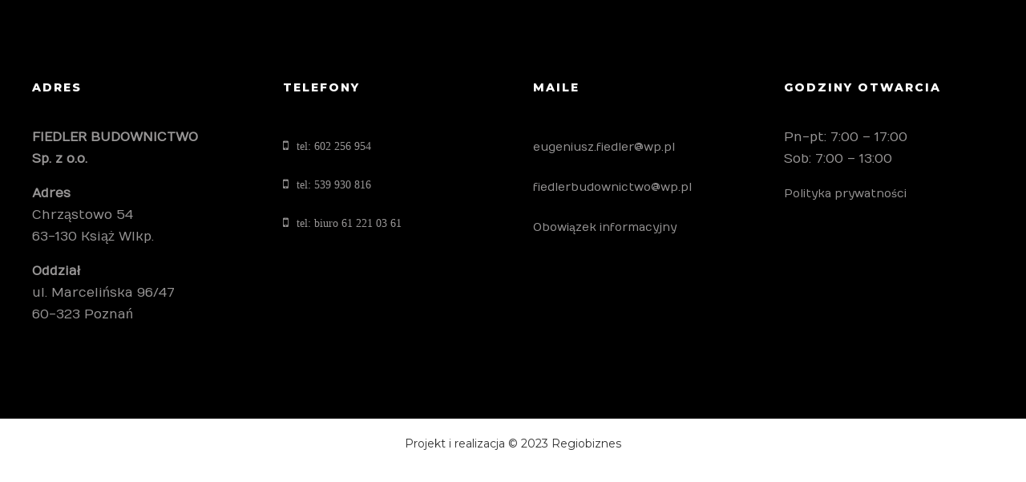

--- FILE ---
content_type: text/html; charset=UTF-8
request_url: https://fiedler.info.pl/portfolio_category/gallery/
body_size: 18036
content:
<!DOCTYPE html>
<html lang="pl-PL">
<head>
	<meta charset="UTF-8" />
	<meta content="width=device-width, initial-scale=1.0, maximum-scale=1" name="viewport">
	<title>Gallery &#8211; Fiedler &#8211; Elewacje, ocieplenia budynków, termoizolacje-Śrem</title>
<meta name='robots' content='max-image-preview:large' />
<link rel="alternate" type="application/rss+xml" title="Fiedler - Elewacje, ocieplenia budynków, termoizolacje-Śrem &raquo; Kanał z wpisami" href="https://fiedler.info.pl/feed/" />
<link rel="alternate" type="application/rss+xml" title="Fiedler - Elewacje, ocieplenia budynków, termoizolacje-Śrem &raquo; Kanał z komentarzami" href="https://fiedler.info.pl/comments/feed/" />
<link rel="alternate" type="application/rss+xml" title="Kanał Fiedler - Elewacje, ocieplenia budynków, termoizolacje-Śrem &raquo; Gallery Categories" href="https://fiedler.info.pl/portfolio_category/gallery/feed/" />
<style id='wp-img-auto-sizes-contain-inline-css' type='text/css'>
img:is([sizes=auto i],[sizes^="auto," i]){contain-intrinsic-size:3000px 1500px}
/*# sourceURL=wp-img-auto-sizes-contain-inline-css */
</style>
<link rel='stylesheet' id='hazel-blog-css' href='https://fiedler.info.pl/wp-content/themes/hazel/css/blog.css?ver=6.9' type='text/css' media='all' />
<link rel='stylesheet' id='hazel-foundations-css' href='https://fiedler.info.pl/wp-content/themes/hazel/css/hazel-foundations.css?ver=6.9' type='text/css' media='all' />
<link rel='stylesheet' id='hazel-icons-font-css' href='https://fiedler.info.pl/wp-content/themes/hazel/css/icons-font.css?ver=6.9' type='text/css' media='all' />
<link rel='stylesheet' id='fontawesome4-css' href='https://fiedler.info.pl/wp-content/themes/hazel/css/fontawesome4.css?ver=6.9' type='text/css' media='all' />
<link rel='stylesheet' id='hazel-component-css' href='https://fiedler.info.pl/wp-content/themes/hazel/css/component.css?ver=6.9' type='text/css' media='all' />
<link rel='stylesheet' id='hazel-selectwoo-css' href='https://fiedler.info.pl/wp-content/themes/hazel/css/selectWoo.min.css?ver=6.9' type='text/css' media='all' />
<link rel='stylesheet' id='hazel-shortcodes-css' href='https://fiedler.info.pl/wp-content/themes/hazel/functions/css/shortcodes.css?ver=6.9' type='text/css' media='all' />
<link rel='stylesheet' id='hazel-woo-layout-css' href='https://fiedler.info.pl/wp-content/themes/hazel/css/hazel-woo-layout.css?ver=6.9' type='text/css' media='all' />
<link rel='stylesheet' id='hazel-woocommerce-css' href='https://fiedler.info.pl/wp-content/themes/hazel/css/hazel-woocommerce.css?ver=6.9' type='text/css' media='all' />
<link rel='stylesheet' id='hazel-mb-ytplayer-css' href='https://fiedler.info.pl/wp-content/themes/hazel/css/mb.YTPlayer.css?ver=6.9' type='text/css' media='all' />
<link rel='stylesheet' id='hazel-retina-css' href='https://fiedler.info.pl/wp-content/themes/hazel/css/retina.css?ver=6.9' type='text/css' media='all' />
<link rel='stylesheet' id='hazel-style-css' href='https://fiedler.info.pl/wp-content/themes/hazel/style.css?ver=4.1.5' type='text/css' media='all' />
<style id='hazel-style-inline-css' type='text/css'>
.widget li a:after, .widget_nav_menu li a:after, .custom-widget.widget_recent_entries li a:after{color: #000000;}body, p, .lovepost a, a.woocommerce-LoopProduct-link, .widget ul li a, .widget p, .widget span, .widget ul li, .the_content ul li, .the_content ol li, #recentcomments li, .custom-widget h4, .custom-widget h4 span, .widget.des_cubeportfolio_widget h4, .widget.des_recent_posts_widget h4, .custom-widget ul li a, .aio-icon-description, li, .smile_icon_list li .icon_description p, #recentcomments li span, .wpb-js-composer .vc_tta-color-grey.vc_tta-style-classic .vc_tta-panel .vc_tta-panel-title>a, .related_posts_listing .related_post .excerpt, .testimonials-slide-content .text-container span p, .testimonials-slide-content .text-container span, .testimonials-slide-content .text-container p, .vc_row .widget.des_recent_posts_widget .ult-item-wrap .excerpt p,.metas-comments p, .metas-comments p a time{font-family: 'Numans', 'Arial', 'sans-serif';font-weight: ;font-size: 16px;color: #000000;}p, .widget p, .widget span, .testimonials p{line-height: 1.7em !important;}.info-circle-text{font-family: 'Numans', 'Arial', 'sans-serif';font-weight: ;font-size: 16px;}.wpb-js-composer .vc_tta-color-grey.vc_tta-style-outline .vc_tta-tab>a{color: #000000 !important;}.page_content.sidebar .tagcloud a{color: #000000;}.map_info_text{font-family: 'Numans', 'Arial', 'sans-serif' ,sans-serif;font-weight: ;font-size: 16px;color: #000000 !important;}.woocommerce ul.products li.product .price ins, .woocommerce-page ul.products li.product .price ins,.woocommerce #content div.product p.price ins, .woocommerce #content div.product span.price ins, .woocommerce div.product p.price ins, .woocommerce div.product span.price ins, .woocommerce-page #content div.product p.price ins, .woocommerce-page #content div.product span.price ins, .woocommerce-page div.product p.price ins, .woocommerce-page div.product span.price ins,.woocommerce-page ul.product_list_widget ins,.woocommerce ul.products li.product .price ins, .woocommerce ul.products li.product .price span{color: #000000 !important;background: transparent !important;}a.pageXofY .pageX, .pricing .bestprice .name, .filter li a:hover, .widget_links ul li a:hover, #contacts a:hover, .title-color, .ms-staff-carousel .ms-staff-info h4, .filter li a:hover, .navbar-default .navbar-nav > .open > a, .navbar-default .navbar-nav > .open > a:hover, .navbar-default .navbar-nav > .open > a:focus, a.go-about:hover, .text_color, .navbar-nav .dropdown-menu a:hover, .profile .profile-name, #elements h4, #contact li a:hover, #agency-slider h5, .ms-showcase1 .product-tt h3, .filter li a.active, .contacts li i, .big-icon i, .navbar-default.dark .navbar-brand:hover,.navbar-default.dark .navbar-brand:focus, a.p-button.border:hover, .navbar-default.light-menu .navbar-nav > li > a.selected, .navbar-default.light-menu .navbar-nav > li > a.hover_selected, .navbar-default.light-menu .navbar-nav > li > a.selected:hover, .navbar-default.light-menu .navbar-nav > li > a.hover_selected:hover, .navbar-default.light-menu .navbar-nav > li > a.selected, .navbar-default.light-menu .navbar-nav > li > a.hover_selected, .navbar-default.light-menu .navbar-nav > .open > a,.navbar-default.light-menu .navbar-nav > .open > a:hover, .navbar-default.light-menu .navbar-nav > .open > a:focus, .light-menu .dropdown-menu > li > a:focus, a.social:hover:before, .symbol.colored i, .icon-nofill, .slidecontent-bi .project-title-bi p a:hover, .grid .figcaption a.thumb-link:hover, .tp-caption a:hover, .btn-1d:hover, .btn-1d:active, #contacts .tweet_text a, #contacts .tweet_time a, .social-font-awesome li a:hover, h2.post-title a:hover, .tags a:hover, .hazel-button-color span, #contacts .form-success p, .nav-container .social-icons-fa a i:hover, .the_title h2 a:hover, .widget ul li a:hover, .des-pages .postpagelinks, .widget_nav_menu .current-menu-item > a, .team-position, .nav-container .hazel_minicart li a:hover, body.style9 .hazel_minicart li a:hover, .metas-container i, .widget-contact-content i,.woocommerce.widget_shopping_cart ul.cart_list li a:hover, .woocommerce.widget_shopping_cart ul.product_list_widget li a:hover,.woocommerce ul.products li.product a.add_to_cart_button.ajax_add_to_cart:hover:after, .woocommerce-page ul.products li.product a.add_to_cart_button.ajax_add_to_cart:hover:after,.woocommerce ul.products li.product a.product_type_variable:hover:after, .woocommerce-page ul.products li.product a.product_type_variable:hover:after,.woocommerce ul.products li.product a.product_type_grouped:hover:after, .woocommerce-page ul.products li.product a.product_type_grouped:hover:after,.widget-contact-content.centered i{  color: #fe0000;}.wpb-js-composer .vc_tta-color-grey.vc_tta-style-outline .vc_tta-tab.vc_active>a{background: #fe0000 !important;color: #fff !important;border-color: #fe0000 !important;}body .ls-roundedflat .ls-nav-prev:hover, body .ls-roundedflat .ls-nav-next:hover,body .ls-roundedflat .ls-bottom-slidebuttons a.ls-nav-active, body .ls-roundedflat .ls-bottom-slidebuttons a:hover,.widget > h2:after, .widget > h4:after, .custom-widget > h4:after, .widget .widget-contact-content > h4:after, #footer-instagram p.clear a,.woocommerce #content input.button.alt:hover, .woocommerce #respond input#submit.alt:hover, .woocommerce a.button.alt:hover, .woocommerce button.button.alt:hover, .woocommerce input.button.alt:hover, .woocommerce-page #content input.button.alt:hover, .woocommerce-page #respond input#submit.alt:hover, .woocommerce-page a.button.alt:hover, .woocommerce-page button.button.alt:hover, .woocommerce-page input.button.alt:hover, .cd-overlay-content span, .cd-nav-bg-fake, .hazel-labeled h4,.top-bar .phone-mail li.text_field, .colored_bg,.hazel_recent_posts .post-quote,.cbp-popup-singlePageInline .cbp-popup-close:hover:after,a#send-comment,.woocommerce #content input.button, .woocommerce #respond input#submit, .woocommerce a.button:hover, .woocommerce button.button:hover, .woocommerce input.button:hover, .woocommerce-page #content input.button:hover, .woocommerce-page #respond input#submit:hover, .woocommerce-page a.button:hover, .woocommerce-page button.button:hover, .woocommerce-page input.button:hover, .woocommerce #content div.product form.cart .button:hover, .woocommerce div.product form.cart .button:hover, .woocommerce-page #content div.product form.cart .button:hover, .woocommerce-page div.product form.cart .button:hover,.woocommerce-page.woocommerce-page ul.products li.product a.add_to_cart_button:hover, .woocommerce ul.products li.product a.add_to_cart_button:hover, .woocommerce-page ul.products li.product a.add_to_cart_button:hover,.woocommerce-page ul.products li.product a.product_type_grouped:hover,.woocommerce-page ul.products li.product a.product_type_external:hover,.woocommerce ul.products li.product a.product_type_grouped:hover,.woocommerce ul.products li.product a.product_type_external:hover,.vc_btn3.vc_btn3-color-juicy-pink.vc_btn3-style-flat:focus, .vc_btn3.vc_btn3-color-juicy-pink.vc_btn3-style-flat:hover, .vc_btn3.vc_btn3-color-juicy-pink:focus, .vc_btn3.vc_btn3-color-juicy-pink:hover,.page-template-blog-masonry-grid-template .metas a:hover{background: #fe0000 !important;color: #fff !important;}.testimonials.style1 .testimonial span a, .metas a:hover(.page-template-blog-masonry-grid-template .metas a:hover), .vc_tta-color-grey.vc_tta-style-classic .vc_tta-panel.vc_active .vc_tta-panel-title>a, .related_posts_listing .related_post .title:hover, .hazel_breadcrumbs a:hover, .mail-box .news-l .opacity-icon i,  div.nav-style-6 > ul > .menu_items_wrapper > li > a:hover,a.aio-icon-read:hover, .t-author a,.page-template-blog-masonry-template .posts_category_filter li:hover, .page-template-blog-masonry-grid-template .posts_category_filter li:hover, .posts_category_filter li.selected, .dark .header_style2_contact_info .email-contact .email a:hover, single-post .post a:hover,.des_recent_posts_widget.widget .title a:hover h4,.special_tabs.icontext .label a:hover,header.navbar .nav-container .header_style2_contact_info i,.special_tabs.icontext .label.current a, .special_tabs.text .label.current a, .special_tabs.icontext .label.current i, .special_tabs.text .label a:hover, .info-circle-def .info-circle-icon{color: #fe0000 !important;}.hazel-form-simple.dark .bt-contact a span input:hover, .info-circle-active{border: 1px solid #fe0000 !important;background: #fe0000 !important;color: #000 !important;}.testimonials.style1 .testimonial span a{color: #fe0000 !important;}.btn-contact-left input,.bt-contact a span input{background: #fe0000 !important;color: #fff !important;}body.page-template-blog-masonry-grid-template .metas a:hover{color: #fff !important;}.widget:not(.contact-widget-container):not(.instagram_widget):not(.recent_posts_widget_2) li a:hover:after, .widget_nav_menu li a:hover:after, .footer_sidebar ul li a:hover:after{border-bottom-color: #fe0000 !important;}.special_tabs.horizontal.text .tab-selector .label:hover .title a:before, .ult_btn10_span:hover:before, a.aio-icon-read:hover:before{border-bottom-color: #fe0000 !important;}.ult_cl_link_1 .ult_btn10_span:hover:before, .ult_cl_link_1 .ult_btn10_span:before{border:none !important;}.aio-icon-read, .tp-caption a.text_color{color: #fe0000 !important;}#big_footer .social-icons-fa a:not(.social-network) i{color:#949494;}#big_footer .social-icons-fa a:not(.social-network) i:hover{color:#fe0000;}.homepage_parallax .home-logo-text a.light:hover, .homepage_parallax .home-logo-text a.dark:hover, .widget li a:hover:before, .widget_nav_menu li a:hover:before, .footer_sidebar ul li a:hover:before, .custom-widget li a:hover:before,.archive .the_title h2 a:hover, .page-template-blog-template .the_title h2 a:hover, .home.blog .blog-default.wideblog .container .the_title h2 a:hover,.blog-default-bg-masonry .the_title h2 a:hover, .product-title:hover,.testimonials.style1 .testimonial-nav li a.active:after,.post-listing .metas-container a:hover, .special_tabs.icontext .label.current,.special_tabs.icontext.horizontal .label.current a,.special_tabs.text.horizontal .label.current a,.special_tabs.icontext.horizontal .label.current i,.special_tabs.vertical:not(.icon) .label.current i,.special_tabs.vertical .label.current a, .special_tabs.vertical:not(.icon) .label:hover i,.widget li a:hover, .widget_nav_menu li a:hover, .footer_sidebar ul li a:hover, .custom-widget li a:hover, .metas-container i,.related_posts_listing .related_post .title:hover{color: #fe0000 !important;}.vc_tta-color-grey.vc_tta-style-classic .vc_tta-panel.vc_active .vc_tta-panel-title>a i.vc_tta-controls-icon:before{border-color: #fe0000 !important;}.widget.widget_pages li, .widget.widget_meta li,.widget.widget_recent_comments li, .widget.widget_recent_entries li,.widget.widget_nav_menu li,.widget.widget_archive li,.widget.widget_categories li,.wp-block-latest-posts li,.wp-block-latest-comments li{border-top: 1px solid #ededed !important;}.sidebar .recent_posts_widget_2 .recentcomments_listing li,.sidebar .widget li:not(.social-icons-fa li):not(.flexslider li):last-child, .widget_nav_menu li:not(.hazel-push-sidebar-content li):last-child, .footer_sidebar ul li:not(.social-icons-fa li):not(.slick-dots li):last-child, .widget.widget_archive li:last-child, .widget.widget_categories li:last-child{border-bottom: 1px solid #ededed !important;}a.sf-button.hide-icon, .tabs li.current, .readmore:hover, .navbar-default .navbar-nav > .open > a,.navbar-default .navbar-nav > .open > a:hover, .navbar-default .navbar-nav > .open > a:focus, a.p-button:hover, a.p-button.colored, .light #contacts a.p-button, .tagcloud a:hover, .rounded.fill, .colored-section, .pricing .bestprice .price, .pricing .bestprice .signup, .signup:hover, .divider.colored, .services-graph li span, .no-touch .hi-icon-effect-1a .hi-icon:hover, .hi-icon-effect-1b .hi-icon:hover, .no-touch .hi-icon-effect-1b .hi-icon:hover, .symbol.colored .line-left, .symbol.colored .line-right, .projects-overlay #projects-loader, .panel-group .panel.active .panel-heading, .double-bounce1, .double-bounce2, .hazel-button-color-1d:after, .container1 > div, .container2 > div, .container3 > div, .cbp-l-caption-buttonLeft:hover, .cbp-l-caption-buttonRight:hover, .post-content a:hover .post-quote, .post-listing .post a:hover .post-quote, .hazel-button-color-1d:after, .woocommerce .widget_price_filter .ui-slider-horizontal .ui-slider-range, .woocommerce-page .widget_price_filter .ui-slider-horizontal .ui-slider-range, .btn-contact-left input, .errorbutton, .woocommerce span.onsale, .woocommerce-page span.onsale, .page-template-blog-template .post-quote:hover, .single-post .post-quote,.bt-contact a span input,.page-template-blog-masonry-template .metas p[data-rel='metas-categories'] a,.home.blog .metas p[data-rel='metas-categories'] a,.archive .masonry .metas p[data-rel='metas-categories'] a,.page-template-blog-masonry-template .metas p[data-rel='metas-tags'] a,.widget h2:after, .widget h4:after, .custom-widget h4:after,.woocommerce .woocommerce-info, .woocommerce-page .woocommerce-info,.nav-container a.button.hazel_minicart_cart_but,body.style9 a.button.hazel_minicart_cart_but,.nav-container a.button.hazel_minicart_checkout_but,body.style9 a.button.hazel_minicart_checkout_but,#primary_footer .footer_sidebar > h4::before, #primary_footer .footer_sidebar > .widget > h4::before, #primary_footer .widget .widget-contact-content h4::before, #primary_footer .widget h4::before, #primary_footer .widget .widget-contact-content > h4::before, .widget > h2::before, .widget > h4::before, .custom-widget > h4::before,.select2-container--default .select2-results__option[data-selected=true], .special_tabs.horizontal.text .tab-selector .label:before,.dropdown-menu li.menu-item-has-children:not(.hazel_mega_hide_link) > a:hover:after, .dropdown-menu li.menu-item-has-children:not(.hazel_mega_hide_link) > a:focus:after, .dropdown-menu li.menu-item-has-children:not(.hazel_mega_hide_link) > a:active:after, .dropdown-menu li:hover > a:after,.widget:not(.widget_recent_comments):not(.widget_rss) li a:hover::after, .widget_nav_menu li a:hover::after, .footer_sidebar ul li a:hover::after, .custom-widget li a:hover::after,.woocommerce ul.products li.product .onsale, .woocommerce-page ul.products li.product .onsale,.notfounderrorbg,.nav-previous, .nav-next, .next-posts, .prev-posts, .btn-contact-left input, .single #commentform .form-submit #submit, a#send-comment, .errorbutton, .modal-popup-link .tooltip-content, .woocommerce span.onsale, .woocommerce-page span.onsale, .page-template-blog-template .blog-read-more, .archive .blog-read-more, .single .blog-read-more, .home.blog .blog-read-more,header.navbar-default.hazel-underlining .navbar-nav > li:hover > a::before, .navbar-collapse ul.navbar-nav > li.current-menu-item > a::before, .navbar-collapse ul.navbar-nav > li.current-menu-ancestor > a::before, .navbar-collapse ul.navbar-nav > li > a.selected::before,.recentpostsvc a.blog-read-more{background-color:#fe0000;}.hazel-button-color, .des-pages .postpagelinks, .tagcloud a:hover{border: 1px solid #fe0000;}/* New Borders Color */.widget_search input,.wpcf7 textarea,.wpcf7 input[type='text'], .wpcf7 input[type='email'],.wpcf7 input[type='tel'],.wpcf7 .select2-container--default .select2-selection--single,table td, table th,.vc_row .widget.des_recent_posts_widget .ult-item-wrap,#respond #comment,#comments #commentform input,.post-content,.des-pages a .postpagelinks, .navigation a.page,.vc_tta-color-white.vc_tta-style-modern .vc_tta-panel.vc_active .vc_tta-panel-heading,.vc_tta.vc_tta-style-modern .vc_tta-panel-body, .vc_tta.vc_tta-style-modern .vc_tta-panel-heading,.vc_tta-color-white.vc_tta-style-modern .vc_tta-panel .vc_tta-panel-heading,.woocommerce.widget_shopping_cart ul.product_list_widget,.related_posts_listing .related_post .related_post_bg{border: 1px solid #ededed !important;}@media only screen and (min-width: 845px){.page_content.left:not(.sidebar){border-right: 1px solid #ededed !important;}.page_content.right:not(.sidebar){border-left: 1px solid #ededed !important;}}.woocommerce .woocommerce-info .showcoupon{color: #fff !important;opacity:0.8;}.aio-icon-tooltip .aio-icon:hover:after{box-shadow:0 0 0 1px #fe0000 !important;}.just-icon-align-left .aio-icon:hover, .aio-icon-tooltip .aio-icon:hover, .btn-contact-left.inversecolor input:hover, .light .hazel_little_shopping_bag .overview span.minicart_items, .hazel_little_shopping_bag .overview span.minicart_items,#mc_embed_signup input#mc-embedded-subscribe:hover,#mc_embed_signup input#mc-embedded-subscribe:focus, .team_member_profile_content .aio-icon.circle:hover,.special_tabs.icon .current .hazel_icon_special_tabs,.dropdown-menu li.menu-item-has-children:not(.hazel_mega_hide_link) > a:hover:after,header .dropdown-menu li.menu-item-has-children:not(.hazel_mega_hide_link) > a:focus:after,header .dropdown-menu li.menu-item-has-children:not(.hazel_mega_hide_link) > a:active:after, header .dropdown-menu li:hover > a:after, .cbp-popup-singlePageInline .cbp-popup-close:hover,.cbp-nav-next:hover, .cbp-nav-prev:hover{background-color:#fe0000;}.wpcf7 .dark input, .wpcf7 .dark textarea {border: 1px solid #3c3b3b !important;background-color: transparent !important;}.aio-icon-tooltip .aio-icon:hover, .btn-contact-left.inversecolor input:hover{background-color:#fe0000 !important;}.aio-icon-tooltip .aio-icon.none:hover{background-color: transparent !important;}.widget .slick-dots li.slick-active i, .style-light .slick-dots li.slick-active i, .style-dark .slick-dots li.slick-active i,.style-dark .slick-dots li i:after, .testimonials-style2.style-dark .slick-next:after, .testimonials-style2.style-dark .slick-prev:after{background: #fe0000 !important;opacity: 1;}.widget.des_testimonials_widget .ult-carousel-wrapper .slick-dots li.slick-active i, .des_recent_posts_widget .ult-carousel-wrapper .slick-dots li.slick-active i, .des_team_widget .ult-carousel-wrapper .slick-dots li.slick-active i{border: 1px solid #fe0000 !important;background: #fe0000 !important;color: #fe0000 !important;}.woocommerce-page a.button.wc-forward:hover, .woocommerce-page a.button.wc-forward.checkout:hover, .woocommerce .widget_price_filter .price_slider_amount .button:hover, .woocommerce-page .widget_price_filter .price_slider_amount .button:hover, .woocommerce #payment #place_order:hover, .woocommerce-page #payment #place_order:hover, .woocommerce .cart .button:hover, .woocommerce .checkout_coupon .button:hover, .woocommerce .cart input.button:hover, .woocommerce-page .cart .button:hover, .woocommerce-page .cart input.button:hover, .woocommerce .cart-collaterals .cart_totals a.button.alt:hover, .woocommerce-page .cart-collaterals .cart_totals a.button.alt:hover{background-color:#fe0000;color: #fff !important;}.nav-container a.button.hazel_minicart_checkout_but:hover, .nav-container a.button.hazel_minicart_cart_but:hover,body.style9 a.button.hazel_minicart_checkout_but:hover, body.style9 a.button.hazel_minicart_cart_but:hover{background-color: #fe0000 !important;color: #fff !important;}.hazel-button-color-1d:hover, .hazel-button-color-1d:active{border: 1px double #fe0000;}.hazel-button-color{background-color:#fe0000;color: #fe0000;}.cbp-l-caption-alignCenter .cbp-l-caption-buttonLeft:hover, .cbp-l-caption-alignCenter .cbp-l-caption-buttonRight:hover{background: #fe0000 !important;border: 2px solid #fe0000 !important;color: #fff !important;}.widget_posts .tabs li.current{border: 1px solid #fe0000;}.hi-icon-effect-1 .hi-icon:after{box-shadow: 0 0 0 3px #fe0000;}.colored-section:after {border: 20px solid #fe0000;}.filter li a.active, .filter li a:hover, .panel-group .panel.active .panel-heading{border:1px solid #fe0000;}.navbar-default.light-menu.border .navbar-nav > li > a.selected:before, .navbar-default.light-menu.border .navbar-nav > li > a.hover_selected:before, .navbar-default.light-menu.border .navbar-nav > li > a.selected:hover, .navbar-default.light-menu.border .navbar-nav > li > a.hover_selected:hover, .navbar-default.light-menu.border .navbar-nav > li > a.selected, .navbar-default.light-menu.border .navbar-nav > li > a.hover_selected{border-bottom: 1px solid #fe0000;}.doubleborder{border: 6px double #fe0000;}.special_tabs.icon .current .hazel_icon_special_tabs{border: 1px solid #fe0000;}.hazel-button-color, .des-pages .postpagelinks{border: 1px solid #fe0000;}.navbar-collapse ul.menu-depth-1 li:not(.hazel_mega_hide_link) a:not(.sub-menu-link), .dl-menuwrapper li:not(.hazel_mega_hide_link) a, .gosubmenu, .nav-container .hazel_minicart ul li, body.style9 .hazel_minicart ul li{font-family: 'Manrope', 'Arial', 'sans-serif', sans-serif;font-weight: 700;font-size: 16px;color: #b0b0b0;letter-spacing: 0px;}.nav-style-6 ul.menu-depth-1 li a {font-family: 'Manrope', 'Arial', 'sans-serif', sans-serif !important;font-weight: 700;font-size: 16px !important;color: #b0b0b0;letter-spacing: 0px;}header.navbar-default.hover-line .navbar-nav > li:hover > a:before, header.hover-line.navbar-default .navbar-nav > li:hover > a.selected:before, header.hover-line.navbar-default .navbar-nav > li.current-menu-item > a:before, header.hover-line.header_after_scroll.navbar-default .navbar-nav > li.current-menu-item > a:before, header.hover-line.header_after_scroll.navbar-default .navbar-nav > li:hover > a:before, header.hover-line.header_after_scroll.navbar-default .navbar-nav > li:hover > a.selected:before{border-bottom-color: #ffffff !important;}.dropdown-menu li.menu-item-has-children:not(.hazel_mega_hide_link) > a:before,header .navbar-collapse ul.menu-depth-1 li:not(.hazel_mega_hide_link) a,.dl-back{color: #b0b0b0;}/* changed the overs from lis to as to acommodate style8 */.navbar-collapse ul.menu-depth-1 li:not(.hazel_mega_hide_link) > a:hover, .dl-menu li:not(.hazel_mega_hide_link):hover > a, .dl-menu li:not(.hazel_mega_hide_link):hover > a, .dl-menu li:not(.hazel_mega_hide_link):hover > .gosubmenu, .dl-menu li.dl-back:hover, .navbar-nav:not(.cd-primary-nav) .dropdown-menu a:hover i, .dropdown-menu li.menu-item-has-children:not(.hazel_mega_hide_link) > a:hover:before{color: #f7f7f7 !important;}.dl-menu li:not(.hazel_mega_hide_link):hover a:after{background-color: #f7f7f7 !important;}.menu-simple ul.menu-depth-1, .menu-simple ul.menu-depth-1 ul, .menu-simple ul.menu-depth-1, .menu-simple #dl-menu ul{background-color: rgba(0,0,0,1) !important;}.navbar-collapse .hazel_mega_menu ul.menu-depth-2, .navbar-collapse .hazel_mega_menu ul.menu-depth-2 ul {background-color: transparent !important;} .dl-menuwrapper li:not(.hazel_mega_hide_link):hover > a{background-color: rgba(254,0,0,1) !important;}.dl-menuwrapper li:not(.hazel_mega_hide_link):hover > a, .dl-menuwrapper li:not(.hazel_mega_hide_link):hover > a, .dl-menuwrapper li:not(.hazel_mega_hide_link):hover > .gosubmenu, .dl-menuwrapper li.dl-back:hover, .navbar-nav .dropdown-menu a:hover i, .dropdown-menu li.menu-item-has-children:not(.hazel_mega_hide_link):hover > a:before{color: #f7f7f7;}.menu-simple li:not(.hazel_mega_menu) li.menu-item-depth-1:hover > a, .menu-simple li.menu-item-depth-2:hover > a, .menu-simple li.menu-item-depth-3:hover > a{background-color: rgba(254,0,0,1) !important;}.menu-square li:not(.hazel_mega_menu) li.menu-item-depth-1:hover > a, .menu-square li.menu-item-depth-2:hover > a, .menu-square li.menu-item-depth-3:hover > a{background-color: rgba(254,0,0,1) !important;}.navbar-collapse li:not(.hazel_mega_menu) ul.menu-depth-1 li:not(:first-child){border-top: 1px solid rgba(0,0,0,1) !important;}.navbar-collapse li.hazel_mega_menu ul.menu-depth-2{border-right: 1px solid rgba(0,0,0,1) !important;}.rtl .navbar-collapse li.hazel_mega_menu ul.menu-depth-2{border-left: 1px solid #000000;}#dl-menu ul li:not(:last-child) a, .hazel_sub_menu_border_color{border-bottom: 1px solid #000000;}.navbar-collapse ul.navbar-nav > li > a, .navbar-collapse > .header_style2_menu > ul > li > a, .hazel-header-button a, div.nav-style-6 > ul > .menu_items_wrapper > li > a {font-family: 'Oswald', 'Arial', 'sans-serif', sans-serif;font-weight: 500 !important;font-size: 15px;color: #bfbfbf;text-transform: uppercase;letter-spacing: 2px;}.hazel-header-button a{background: #fe0000;color: #ffffff;-webkit-border-radius:0px;-moz-border-radius:0px;-ms-border-radius:0px;-o-border-radius:0px;border-radius:0px;}.hazel-header-button a:hover{background: #fe0000;color: #000000 !important;}.navbar-collapse > .header_style2_menu > ul > li > a:hover, .navbar-collapse > .header_style2_menu > ul > li.current-menu-ancestor > a, .navbar-collapse > .header_style2_menu > ul > li.current-menu-item > a, .navbar-collapse > .header_style2_menu > ul > li > a.selected,.navbar-collapse > .header_style2_menu > ul > li > a.hover_selected,.navbar-collapse ul.navbar-nav > li > a:hover, .navbar-collapse ul.navbar-nav > li.current-menu-ancestor > a, .navbar-collapse ul.navbar-nav > li.current-menu-item > a, .navbar-collapse ul.navbar-nav > li > a.selected,.navbar-collapse ul.navbar-nav > li > a.hover_selected,body.style9 .navbar-collapse ul.navbar-nav li.mobile-opened > a{color: #ffffff !important;}/* 2020 header borders */header.navbar:not(.header_after_scroll),header.navbar:not(.header_after_scroll) .navbar-right{ border-color: rgba(255,255,255,0) !important;}header.navbar.header_after_scroll,header.navbar.header_after_scroll .navbar-right{ border-color: rgba(0,0,0,0) !important;}/* endof 2020 header borders */.header.navbar .navbar-collapse ul li:hover a {background: #ffffff;color: #fff !important;}header.navbar-default.hazel-underlining .navbar-nav > li:hover > a:before,.navbar-collapse ul.navbar-nav > li.current-menu-item > a:before,.navbar-collapse ul.navbar-nav > li.current-menu-ancestor > a:before,.navbar-collapse ul.navbar-nav > li > a.selected:before{background: #ffffff !important;}.dropdown-menu li.menu-item-has-children:not(.hazel_mega_hide_link) > a:hover:after,.dropdown-menu li.menu-item-has-children:not(.hazel_mega_hide_link) > a:focus:after,.dropdown-menu li.menu-item-has-children:not(.hazel_mega_hide_link) > a:active:after, .dropdown-menu li:hover > a:after{background: #ffffff !important;}header.navbar-default.header_after_scroll .navbar-collapse ul.navbar-nav > li.current-menu-item > a:before,header.navbar-default.header_after_scroll .navbar-collapse ul.navbar-nav > li.current-menu-ancestor > a:before,header.navbar-default.header_after_scroll .navbar-collapse ul.navbar-nav > li > a.selected:before{background: #fe0000;}header.style2 .navbar-nav > li, .navbar-default.menu-square.style2 .navbar-nav > li {padding-top:0px;}header.style2{padding-bottom:28px;}header.style2 .header_style2_menu{margin-top:28px !important;}.navbar-default .navbar-nav > li > a{padding-top:28px;padding-bottom:20px;}.navbar-default .navbar-nav > li{padding-right:25px;padding-left:25px;}header.style5 .hazel_right_header_icons,header.style1 .hazel_right_header_icons,header.style2 .hazel_right_header_icons,header.style4 .hazel_right_header_icons,header.style6 .hazel_right_header_icons,header.style7 .hazel_right_header_icons{padding-top:28px;padding-bottom:20px;}body #big_footer .tagcloud a:hover{color:#fff !important;}header.style2 .header_style2_menu{ background-color: rgba(0,0,0,1) !important;}header:not(.header_after_scroll) .navbar-nav > li > ul{margin-top:20px;}header:not(.header_after_scroll) .dl-menuwrapper button:after{background: #ffffff;box-shadow: 0 6px 0 #ffffff, 0 12px 0 #ffffff;}.hazel_minicart_wrapper{padding-top: 20px;}li.hazel_mega_hide_link > a, li.hazel_mega_hide_link > a:hover{font-family: 'Hind', 'Arial', 'sans-serif' !important;font-weight: 500 !important;font-size: 12px !important;color: #ffffff;text-transform: uppercase !important;letter-spacing: 2px !important;}.nav-container .hazel_minicart li a, body.style9 .hazel_minicart li a{font-family: 'Manrope', 'Arial', 'sans-serif';font-weight: 700;font-size: 16px;color: #b0b0b0;letter-spacing: 0px;}.dl-trigger{font-family: 'Oswald', 'Arial', 'sans-serif' !important;font-weight: 500 !important;font-size: 15px;text-transform: uppercase;letter-spacing: 2px;}.hazel_minicart, .hazel_minicart_wrapper{background-color: rgba(0,0,0,1) !important;}.master_container a:not(.the_author):not(.the_cats):not(.the_tags):not(.blog-read-more):not(.button):not(.the_title):not(.vc_btn3):not(.special_tabs_linkage):not(.widget a):not(.blog-read-more):not(.ult_colorlink), .page_content a:not(.the_author):not(.the_cats):not(.the_tags):not(.button):not(.the_title):not(.vc_btn3):not(.special_tabs_linkage):not(.widget a):not(.blog-read-more):not(.ult_colorlink), header a, #big_footer a, .comment-body a, .logged-in-as a, #reply-title a{font-family: 'Numans', 'Arial', 'sans-serif';font-weight: ;font-size: 16px;color: #000000}.master_container a:not(.the_author):not(.metas-container a):not(.button):not(.vc_btn3):not(.page):not(.ult_colorlink):not(.special_tabs_linkage), .page_content a:not(.the_author):not(.metas-container a):not(.button):not(.vc_btn3):not(.special_tabs_linkage):not(.page):not(.ult_colorlink):not(.special_tabs_linkage){line-height: 1.7em;}.master_container a:hover:not(.vc_btn3):not(.page):not(.button):not(.special_tabs_linkage), .page_content a:hover:not(.vc_btn3):not(.page):not(.button):not(.special_tabs_linkage), .comment-body a:hover, .logged-in-as a:hover, #reply-title a:hover{font-family: 'Numans', 'Arial', 'sans-serif';font-weight: ;font-size: 16px;color: #000000}.t-author-style1 a:hover{font-size: 10px !important;font-weight:800;}.master_container h6 a{color: #000000 !important;}.master_container h6 a:hover{color: #000000 !important;}.archive .the_title h2 a, .page-template-blog-template .the_title h2 a, .home.blog .blog-default.wideblog .container .the_title h2 a,body.blog .blog-default-bg .the_title h2 a{font-family: 'Montserrat', 'Arial', 'sans-serif' !important;font-weight: 700 !important;font-size: 45px !important;color: #333333!important}.blog-default-bg-masonry .the_title h2 a,.des_recent_posts_widget.widget .title h4,.related_posts_listing .related_post .title{font-family: 'Montserrat', 'Arial', 'sans-serif' !important;font-weight: 700 !important;font-size: 20px !important;color: #333333!important}.page_content .vc_column-inner a:not(.blog-read-more):not(.add_to_cart_button):hover:not(.woocommerce-LoopProduct-link):hover:not(.vc_btn3):not(.ult_price_action_button):not(.cbp-l-caption-buttonLeft):not(.cbp-l-caption-buttonRight):hover:not(.flip_link a):hover:not(.ubtn-link):hover:not(.special_tabs_linkage):hover:not(.ult_colorlink):not(.ult-social-icon), header a:hover, #big_footer a:not(.submit):hover, .page-template-blog-masonry-template .posts_category_filter li:active, .page-template-blog-masonry-template .posts_category_filter li:focus, .page-template-blog-masonry-grid-template .posts_category_filter li:active, .page-template-blog-masonry-grid-template .posts_category_filter li:focus, .master_container a:active, .master_container .vc_column-inner a:not(.vc_btn3):not(.blog-read-more):not(.cbp-l-caption-buttonLeft):not(.cbp-l-caption-buttonRight):hover:not(.title):hover:not(.add_to_cart_button):hover:not(.woocommerce-LoopProduct-link):hover:not(.flip_link a).page_content .vc_column-inner a:not(.blog-read-more):not(.add_to_cart_button):hover:not(.woocommerce-LoopProduct-link):hover:not(.vc_btn3):not(.ult_price_action_button):not(.cbp-l-caption-buttonLeft):not(.cbp-l-caption-buttonRight):hover:not(.flip_link a):hover:not(.ubtn-link):hover:not(.special_tabs_linkage):hover:not(.ult_colorlink), header a:hover, #big_footer a:not(.submit):hover, .page-template-blog-masonry-template .posts_category_filter li:active, .page-template-blog-masonry-template .posts_category_filter li:focus, .page-template-blog-masonry-grid-template .posts_category_filter li:active, .page-template-blog-masonry-grid-template .posts_category_filter li:focus, .master_container a:active, .master_container .vc_column-inner a:not(.vc_btn3):not(.blog-read-more):not(.cbp-l-caption-buttonLeft):not(.cbp-l-caption-buttonRight):hover:not(.title):hover:not(.add_to_cart_button):hover:not(.woocommerce-LoopProduct-link):hover:not(.flip_link a):hover:not(.ubtn-link):hover:not(.special_tabs_linkage):hover:not(.ult_colorlink):not(.ult_price_action_button){color: #000000 !important;}#main .flip-box-wrap .flip_link a:hover{background-color:#fe0000 !important;color: #fff !important;}#big_footer a:not(.submit):not(.tag-cloud-link):not(.social-network):hover{color: #ffffff !important;}.ult_tabmenu.style2 li.ult_tab_li a:hover,.ult_price_action_button:hover{color: #fff !important;}.single_about_author a:hover{ color: #000000 !important; }h1{font-family: 'Oswald', 'Arial', 'sans-serif';font-weight: 700;font-size: 75px;color: #000;line-height: 1em;letter-spacing: 0px;text-transform: none;}h2:not(.the_title h2):not(.woocommerce-loop-product__title):not(.cart_totals h2):not(.woocommerce-tabs h2):not(.related h2):not(h2.secondaryTitle):not(.uvc-main-heading h2):not(h2.ult-responsive){font-family: 'Oswald', 'Arial', 'sans-serif';font-weight: 700;font-size: 75px;color: #000;line-height: 1em;letter-spacing: 0px;text-transform: none;}.uvc-main-heading h2,h2.uvc-type-wrap{letter-spacing: 0px;}h3:not(.woocommerce-billing-fields h3):not(.woocommerce-additional-fields h3):not(h3#order_review_heading):not(h3.aio-icon-title):not(h3.ult-ih-heading):not(h3.ult-responsive):not(h3.related_posts_title){font-family: 'Oswald', 'Arial', 'sans-serif';font-weight: 700;font-size: 60px;color: #303030;line-height: 1em;letter-spacing: 0px;text-transform: none;}.testimonials.style1 .testimonial span.t-author-style1,.testimonials.style1 .testimonial span a,.testimonials.style1 .testimonial span a:hover,.testimonials.style1 .testimonial span.t-author-style1,.testimonials.style1 .testimonial span.t-author-style1:hover{font-family: 'Oswald', 'Arial', 'sans-serif' !important;font-weight: 800 !important;}.testimonials.style1 .testimonial span a{font-size: 10px !Important}h4{font-family: 'Oswald', 'Arial', 'sans-serif';font-weight: 700;font-size: 40px;color: #000000;line-height: 1.3em;letter-spacing: 0px;text-transform: none;}.ult-item-wrap .title h4{font-size: 16px !important;}.wpb_content_element .wpb_accordion_header.ui-accordion-header-active a{color: #fe0000;}h5:not(.title){font-family: 'Oswald', 'Arial', 'sans-serif';font-weight: 500;font-size: 22px;color: #303030;line-height: 1.5em;letter-spacing: 0px;text-transform: none;}h6, h6 a{font-family: 'Oswald', 'Arial', 'sans-serif' !important;font-weight: normal;font-size: 15px;color: #303030;line-height: 1.3em;letter-spacing: 0px;text-transform: none;}header.navbar, .header_style9_left_container{background-color: rgba(0,0,0,1);}header.header_with_after_scroll_t2.header_force_opacity{ background-color: rgba(0,0,0,1); }body, #main, .master_container, .related_posts_listing .related_post .related_post_bg, .blog-default, .header_style8_contents_bearer .navbar-collapse:after, .header_style9_contents_bearer .navbar-collapse:after, .cbp-popup-singlePageInline .cbp-popup-content > div, .cbp-lazyload, .blog-normal-with-sidebar .post-listing .vc_col-sm-12:last-child .wpb_wrapper, .page-template-blog-template .post-listing .vc_col-sm-4 .wpb_wrapper, .archive .post-listing .vc_col-sm-4 .wpb_wrapper{ background-color: #ffffff !important; }section.page_content,body:not(#boxed_layout), body:not(#boxed_layout) #main, body:not(#boxed_layout) .master_container, body:not(#boxed_layout) .blog-default,.vc_row .widget.des_recent_posts_widget .ult-item-wrap,.widget_search input, .wpcf7 textarea, .wpcf7 input[type='text'], .wpcf7 input[type='email'],.wpcf7 input[type='tel'], .wpcf7 .select2-container--default .select2-selection--single, table td, table th, .vc_row .widget.des_recent_posts_widget .ult-item-wrap,#respond #comment,#respond  #commentform input:not([type='submit']), #respond  #commentform label textarea,#comments #commentform input:not([type='submit']),.post-content,.vendor,.cbp-popup-singlePageInline .cbp-popup-content > div,body:not(.search) article.portfolio,.vc_tta-color-white.vc_tta-style-modern .vc_tta-panel .vc_tta-panel-body, .vc_tta-color-white.vc_tta-style-modern .vc_tta-panel .vc_tta-panel-body::after, .vc_tta-color-white.vc_tta-style-modern .vc_tta-panel .vc_tta-panel-body::before,.vc_tta-color-white.vc_tta-style-modern .vc_tta-panel .vc_tta-panel-heading,.blog-default-bg-masonry .post-content{ background-color: #ffffff; }.footer_custom_text *{font-family: 'Montserrat', 'Arial', 'sans-serif !important';font-weight: normal !important;font-size: 14px !important;color: #303030 !important;}header .header_style2_contact_info{margin-top: 20px !important;margin-bottom: 20px !important;}header .navbar-header, header.style4 .nav-container .navbar-header{margin-top: 20px;margin-bottom: 20px;margin-left: 20px;height:30px;}header a.navbar-brand img{max-height: 30px;}header.navbar.header_after_scroll{background-color: rgba(255,255,255,1)}header.header_after_scroll a.navbar-brand img.logo_after_scroll{max-height: 30px;}header.header_after_scroll .navbar-collapse ul.menu-depth-1 li:not(.hazel_mega_hide_link) a, header.header_after_scroll .dl-menuwrapper li:not(.hazel_mega_hide_link) a, header.header_after_scroll .gosubmenu {color: #b0b0b0;}header.header_after_scroll .dl-back{color: #b0b0b0;}header.header_after_scroll .navbar-collapse ul.menu-depth-1 li:not(.hazel_mega_hide_link):hover > a, header.header_after_scroll .dl-menuwrapper li:not(.hazel_mega_hide_link):hover > a, header.header_after_scroll .dl-menuwrapper li:not(.hazel_mega_hide_link):hover > a, header.header_after_scroll .dl-menuwrapper li:not(.hazel_mega_hide_link):hover > header.header_after_scroll .gosubmenu, header.header_after_scroll .dl-menuwrapper li.dl-back:hover, header.header_after_scroll.navbar .nav-container .dropdown-menu li:hover{color: #f7f7f7 !important;}header #dl-menu ul,header.header_after_scroll #dl-menu ul{background-color: rgba(0,0,0,1) !important;}header.header_after_scroll .navbar-collapse .hazel_mega_menu ul.menu-depth-2, header.header_after_scroll .navbar-collapse .hazel_mega_menu ul.menu-depth-2 ul {background-color: transparent !important;} header li:not(.hazel_mega_menu) ul.menu-depth-1 li:hover, header li.hazel_mega_menu li.menu-item-depth-1 li:hover, header #dl-menu ul li:hover,header.header_after_scroll li:not(.hazel_mega_menu) ul.menu-depth-1 li:hover, header.header_after_scroll li.hazel_mega_menu li.menu-item-depth-1 li:hover, header.header_after_scroll #dl-menu ul li:hover{background-color: rgba(254,0,0,1) !important;}header.header_after_scroll .navbar-collapse li:not(.hazel_mega_menu) ul.menu-depth-1 li:not(:first-child){border-top: 1px solid rgba(0,0,0,1) !important;}header.header_after_scroll .navbar-collapse li.hazel_mega_menu ul.menu-depth-2{border-right: 1px solid rgba(0,0,0,1) !important;}header.header_after_scroll #dl-menu li:not(:last-child) a, header.header_after_scroll #dl-menu ul li:not(:last-child) a{border-bottom: 1px solid rgba(0,0,0,1) !important;}.header_after_scroll .navbar-collapse ul.navbar-nav > li > a, .header_after_scroll .navbar-collapse > .header_style2_menu > ul > li > a{font-family: 'Oswald', 'Arial', 'sans-serif';font-weight: 500;font-size: 15px;color: #333;text-transform: uppercase;letter-spacing: 2px;}.header_after_scroll .navbar-collapse > .header_style2_menu > ul > li > a:hover,.header_after_scroll .navbar-collapse > .header_style2_menu > ul > li.current-menu-ancestor > a,.header_after_scroll .navbar-collapse > .header_style2_menu > ul > li.current-menu-item > a,.header_after_scroll .navbar-collapse > .header_style2_menu > ul > li > a.selected,.header_after_scroll .navbar-collapse > .header_style2_menu > ul > li > a.hover_selected,.header_after_scroll .navbar-collapse ul.navbar-nav > li > a:hover,.header_after_scroll .navbar-collapse ul.navbar-nav > li.current-menu-ancestor > a,.header_after_scroll .navbar-collapse ul.navbar-nav > li.current-menu-item > a,.header_after_scroll .navbar-collapse ul.navbar-nav > li > a.selected, .header_after_scroll .navbar-collapse ul.navbar-nav > li > a.hover_selected{color: #fe0000 !important;}.header_after_scroll .dl-menuwrapper button:after{background: #fe0000;box-shadow: 0 6px 0 #fe0000, 0 12px 0 #fe0000;}header.light .dl-menuwrapper button:after,header.header_after_scroll.light .dl-menuwrapper button:after{background: #101010;box-shadow: 0 6px 0 #101010, 0 12px 0 #101010;}header.dark .dl-menuwrapper button:after,header.header_after_scroll.dark .dl-menuwrapper button:after{background: #fff;box-shadow: 0 6px 0 #fff, 0 12px 0 #fff;}header.header_after_scroll.navbar-default .navbar-nav > li > a,header.headerclone.navbar-default .navbar-nav > li > a {padding-top:28px;padding-bottom:20px; /*margin-bottom:20px;*/ margin-bottom: 0px;}header.header_after_scroll.navbar-default .navbar-nav > li,header.headerclone.navbar-default .navbar-nav > li{padding-right:25px;padding-left:25px; margin-bottom: 0px;}header.header_after_scroll .hazel-header-button{margin-top:28px;}header.header_after_scroll.style2 .navbar-nav > li, .navbar-default.menu-square.style2 .navbar-nav > li {padding-top:0px;}header.header_after_scroll.style2{padding-bottom:28px;}header.header_after_scroll.style2 .header_style2_menu{margin-top:28px !important;}header.header_after_scroll.style5 .hazel_right_header_icons,header.header_after_scroll.style1 .hazel_right_header_icons,header.header_after_scroll.style2 .hazel_right_header_icons,header.header_after_scroll.style4 .hazel_right_header_icons,header.header_after_scroll.style6 .hazel_right_header_icons,header.header_after_scroll.style7 .hazel_right_header_icons{padding-top:28px;padding-bottom:20px;}header.header_after_scroll .navbar-nav > li > ul{margin-top:0px !important;}header.header_after_scroll .hazel_minicart_wrapper{padding-top:20px;}header.header_after_scroll .header_style2_contact_info{margin-top: 20px !important;margin-bottom: 20px !important;}header.header_after_scroll .navbar-header, header.style4.header_after_scroll .nav-container .navbar-header, header.headerclone.header_after_scroll .navbar-header{margin-top: 20px;margin-bottom: 20px;margin-left: 20px;height:30px;}@media only screen and (max-width: 767px){.page_content.left{border-right: none !important;}.page_content.right{border-left: none !important;}body header.header_after_scroll .nav-container .navbar-header{margin-top: 18px!important;margin-bottom: 18px!important;height:25px!important;}body header.header_after_scroll a.navbar-brand img,body header.header_after_scroll a.navbar-brand img.logo_after_scroll{max-height: 25px;}}header.header_after_scroll a.navbar-brand h1{font-size:  !important;}#primary_footer > .container, #primary_footer > .no-fcontainer{padding-top:100px;padding-bottom:100px;}/* #primary_footer */#big_footer{background-color: rgba(0,0,0,1);}#primary_footer input:not(input[type='submit']), #primary_footer textarea{background-color: rgba(0,0,0,1);}header.header_not_fixed ul.menu-depth-1,header.header_not_fixed ul.menu-depth-1 ul,header.header_not_fixed ul.menu-depth-1 ul li,header.header_not_fixed #dl-menu ul{background-color: rgba(0,0,0,1) !important;}header.header_not_fixed li:not(.hazel_mega_menu) ul.menu-depth-1 li:hover, header.header_not_fixed li.hazel_mega_menu li.menu-item-depth-1 li:hover, header.header_not_fixed #dl-menu ul li:hover{background-color: rgba(254,0,0,1) !important;} #primary_footer input:not(input[type='submit']), #primary_footer textarea{border: 1px solid #1a1a1a !important;}#big_footer .widget-newsletter input{background: #1a1a1a !important;}.footer_sidebar .contact-widget-container input,.footer_sidebar .contact-widget-container textarea{border: 1px solid #1a1a1a !important;}html .widget_nav_menu .sub-menu li:last-child,html .menu .sub-menu li:last-child {border-bottom: none !important;}.footer_sidebar table td, .footer_sidebar table th, .footer_sidebar .wp-caption{border: 1px solid #1a1a1a;}#primary_footer a{color: #989696;}#primary_footer, #primary_footer p, #big_footer input, #big_footer textarea,.widget-contact-info-content, #primary_footer .content-left-author span, #primary_footer .rssSummary,#primary_footer .rss-date, #primary_footer cite,#primary_footer li{color: #989696;}#primary_footer .footer_sidebar > h4, #primary_footer .footer_sidebar > .widget > h4, #primary_footer .widget .widget-contact-content h4, #primary_footer .footer_sidebar > h4 a.rsswidget, #primary_footer .footer_sidebar h4.widget_title_span{color: #ffffff;}#primary_footer input, #primary_footer textarea{border: 1px solid #1a1a1a;}#primary_footer hr, .footer_sidebar ul li:not(.social-icons-fa li):not(.slick-dots li),#big_footer .forms input, #big_footer .recent_posts_widget_2 .recentcomments_listing li{border-top: 1px solid #1a1a1a !important;}.footer_sidebar ul li:not(.social-icons-fa li):not(.slick-dots li):last-child,#big_footer .recent_posts_widget_2 .recentcomments_listing li:last-child{border-bottom: 1px solid #1a1a1a !important;}#primary_footer a{color: #989696;}#primary_footer, #primary_footer p, #big_footer input, #big_footer textarea{color: #989696;}#primary_footer .footer_sidebar > h4, #primary_footer .footer_sidebar > .widget > h4 {color: #ffffff !important;}#secondary_footer{background-color: rgba(255,255,255,1);padding-top:20px;padding-bottom:20px;}header ul.menu-depth-1,header ul.menu-depth-1 ul,header ul.menu-depth-1 ul li,header.header_after_scroll ul.menu-depth-1,header.header_after_scroll ul.menu-depth-1 ul,header.header_after_scroll ul.menu-depth-1 ul li,header.header_after_scroll #dl-menu ul{background-color: rgba(0,0,0,1) !important;}#secondary_footer .social-icons-fa a i{font-size: 22px;line-height: 22px;color: #949494;}#secondary_footer .social-icons-fa a i:before{font-size: 22px;}#secondary_footer .social-icons-fa a:hover i{color: #fe0000;}/* Mobile Header Options */@media only screen and (max-width: 767px){body header .nav-container .navbar-header{margin-top: 20px!important;margin-bottom: 20px!important;height:25px!important;}body header a.navbar-brand img,body header a.navbar-brand img{max-height: 25px;}.dl-menuwrapper .dl-menu{top: calc(80% + 20px);}.header_after_scroll .dl-menuwrapper .dl-menu{top: calc(80% + 18px);}.style4 .dl-menuwrapper .dl-menu{top: calc(150% + 20px);}.style4.header_after_scroll .dl-menuwrapper .dl-menu{top: calc(150% + 18px);}header .nav-container .dl-menuwrapper{margin-top: 20px;}header.header_after_scroll .nav-container .dl-menuwrapper{margin-top: 18px;}}/* Mobile Header Options */@media only screen and (max-width: 844px){.present-container {padding: 140px 15px !important;}.present-container h1.page_title{font-size: 30px !important;letter-spacing: 0px !important;text-indent: 0px !important;margin-top: 10px !important;}body .page_content.left{border-right: none !important;}body .page_content.right{border-left: none !important;}.pageTitle h2.secondaryTitle{font-size: 13px !important;letter-spacing: 0px !important;margin-top: 10px !important;text-indent: 0px !important;}.single-post .present-container {padding: 140px 15px !important;}.single-post .present-container h1.page_title{font-size: 30px !important;letter-spacing: 0px !important;text-indent: 0px !important;margin-top: 10px !important;}.single-post .pageTitle h2.secondaryTitle{font-size: 13px !important;letter-spacing: 0px !important;margin-top: 10px !important;text-indent: 0px !important;}.woocommerce-page .present-container {padding: 140px 15px !important;}.woocommerce-page .present-container h1.page_title{font-size: 30px !important;letter-spacing: 0px !important;text-indent: 0px !important;margin-top: 10px !important;}.woocommerce-page .pageTitle h2.secondaryTitle{font-size: 13px !important;letter-spacing: 0px !important;margin-top: 10px !important;text-indent: 0px !important;}body, p, .lovepost a, a.woocommerce-LoopProduct-link, .widget ul li a, .widget p, .widget span, .widget ul li, .the_content ul li, .the_content ol li, #recentcomments li, .custom-widget h4, .custom-widget h4 span, .widget.des_cubeportfolio_widget h4, .widget.des_recent_posts_widget h4, .custom-widget ul li a, .aio-icon-description, li, .smile_icon_list li .icon_description p, #recentcomments li span, .wpb-js-composer .vc_tta-color-grey.vc_tta-style-classic .vc_tta-panel .vc_tta-panel-title>a, .related_posts_listing .related_post .excerpt, .testimonials-slide-content .text-container span p, .testimonials-slide-content .text-container span, .testimonials-slide-content .text-container p,.vc_row .widget.des_recent_posts_widget .ult-item-wrap .excerpt p,.master_container a, .page_content a, .metas-comments p, .metas-comments p a time{font-size: 16px;}.vc_row h1{font-size: 38px !important;letter-spacing: 0px;}.vc_row h2:not(.the_title h2):not(.woocommerce-loop-product__title):not(.cart_totals h2):not(.woocommerce-tabs h2):not(.related h2):not(h2.secondaryTitle):not(.uvc-main-heading h2):not(h2.ult-responsive){font-size: 35px !important;letter-spacing: 0px;}.uvc-main-heading h2,h2.uvc-type-wrap{font-size: 35px !important;letter-spacing: 0px;}.vc_row h3:not(.woocommerce-billing-fields h3):not(.woocommerce-additional-fields h3):not(h3#order_review_heading):not(h3.aio-icon-title):not(h3.ult-ih-heading):not(h3.ult-responsive):not(h3.related_posts_title){font-size: 30px !important;letter-spacing: 0px;}.vc_row h4{font-size: 27px !important;letter-spacing: 1px;}.vc_row h5{font-size: 20px !important;letter-spacing: 1px;}.vc_row h6{font-size: 18px !important;letter-spacing: 3px;}.archive .the_title h2 a, .page-template-blog-template .the_title h2 a, .home.blog .blog-default.wideblog .container .the_title h2 a,body.blog .blog-default-bg .the_title h2 a,.archive .the_title h2, .page-template-blog-template .the_title h2, .home.blog .blog-default.wideblog .container .the_title h2,body.blog .blog-default-bg .the_title h2{font-size: 24px !important;}.blog-default-bg-masonry .the_title h2{font-size: 17px !important;}}#hazel_website_load .introloading_logo{margin-left:  25px !important;}#hazel_website_load .introloading_logo{margin-top:  5px !important;}#hazel_website_load .introloading_logo img{height:  18px !important;}.footer_logo .footer_logo_retina,.footer_logo .footer_logo_normal{height:  18px !important;max-height:  18px !important;}#secondary_footer .footer_logo{margin-bottom: 20px !important;}header.style2 .search_input{height: calc(100% + 28px);}body > .search_input{background-color: rgba(23,23,23,1);}body > .search_input input.search_input_value{font-family: 'Hind', 'Arial', 'sans-serif';font-weight: 600;}body > .search_input input.search_input_value{font-size: 90px;color: #f5f5f5;}body > .search_input .search_close i{color: #f5f5f5;}body > .search_input .search_close, body > .search_input input.search_input_value::placeholder{color: #f5f5f5;}.hazel_search_input .searchinput:after{background: #757575;margin-top: 68px;}body > .search_input .ajax_search_results{margin-top: 90px;}body > .search_input input.search_input_value::-webkit-input-placeholder, body > .search_input input.search_input_value::-moz-placeholder, body > .search_input input.search_input_value:-ms-input-placeholder, body > .search_input input.search_input_value:-moz-placeholder, body > .search_input input.search_input_value::placeholder{color: #f5f5f5;}body > .search_input .ajax_search_results ul{background-color: rgba(255,255,255,0.98);}body > .search_input .ajax_search_results ul li.selected{background-color: rgba(242,242,242,0.98);}body > .search_input .ajax_search_results ul li{border-bottom: 1px solid #dedede;}body > .search_input .ajax_search_results ul li a{font-family: 'Hind', 'Arial', 'sans-serif';font-weight: 600;font-size: 14px;color: #696969}body > .search_input .ajax_search_results ul li.selected a{color: #3d3d3d}body > .search_input .ajax_search_results ul li a span, body > .search_input .ajax_search_results ul li a span i{font-family: 'Helvetica Neue', 'Arial', 'sans-serif';font-weight: inherit;font-size: 12px;color: #c2c2c2}body > .search_input .ajax_search_results ul li.selected a span{color: #c2c2c2}.hazel_breadcrumbs, .hazel_breadcrumbs a, .hazel_breadcrumbs span{font-family: 'Hind', 'Arial', 'sans-serif';font-weight: 500;color: #bfbfbf;font-size: 11px;}#menu_top_bar > li ul{background: #0d6094;}#menu_top_bar > li ul li:hover{background: #fafafa;}#menu_top_bar > li ul a{color: #abacaf !important;}#menu_top_bar > li ul a:hover, #menu_top_bar > li ul li:hover > a{color: #4c9cff !important;}header.navbar .nav-container .hazel_right_header_icons .icon,header .menu-controls .icon, header.style2 span.social_container i, header .menu-controls .icon, header .social_container i,header.style4 .hazel_dynamic_shopping_bag .dripicons-cart,header.style4 .search_trigger .dripicons-search{color: #ebebeb !important;}header.navbar .hamburguer-trigger-menu-icon span{ background-color: #ebebeb;}header.style1 .search_trigger i, header.style1 .search_trigger_mobile i, header.style7 .search_trigger i, header.style7 .search_trigger_mobile i,header.style3 .search_trigger i, header.style3 .search_trigger_mobile i,header.style4 .search_trigger i, header.style4 .search_trigger_mobile i,header.style5 .search_trigger i, header.style4 .search_trigger_mobile i,.hazel_little_shopping_bag .title i{color: #ebebeb;}header.style6.light .cd-nav-trigger .cd-icon, header.style6.light .cd-nav-trigger .cd-icon::before, header.style6.light .cd-nav-trigger .cd-icon:after{background-color:#333 !important;}header.style6.dark .cd-nav-trigger .cd-icon, header.style6.dark .cd-nav-trigger .cd-icon::before, header.style6.dark .cd-nav-trigger .cd-icon:after{background-color:#ebebeb !important;}.header-style6-panel-open header.style6 .cd-nav-trigger .cd-icon, .header-style6-panel-open header.style6 .cd-nav-trigger .cd-icon::before, .header-style6-panel-open header.style6 .cd-nav-trigger .cd-icon:after{background-color: #ffffff !important;}header.navbar .nav-container .hazel_right_header_icons .icon:hover,header .menu-controls .hazel_right_header_icons .icon:hover, header.style2 span.social_container:hover i, header .social_container:hover i,header.style4 .hazel_dynamic_shopping_bag .dripicons-cart:hover,header.style4 .search_trigger .dripicons-search:hover{color: #ffffff !important;}header.header_after_scroll.navbar .nav-container .hazel_right_header_icons .icon, header .menu-controls .hazel_right_header_icons .icon, header.header_after_scroll .social_container i{color: #333 !important;}header.header_after_scroll.navbar .hamburguer-trigger-menu-icon span{background-color: #333;}header.style1.header_after_scroll .search_trigger i,header.style1.header_after_scroll .search_trigger_mobile i,header.style7.header_after_scroll .search_trigger i,header.style7.header_after_scroll .search_trigger_mobile i, header.header_after_scroll .hazel_little_shopping_bag .title i,header.style3.header_after_scroll .search_trigger i,header.style3.header_after_scroll .search_trigger_mobile i,header.style4.header_after_scroll .search_trigger i,header.style4.header_after_scroll .search_trigger_mobile i,header.style5.header_after_scroll .search_trigger i,header.style5.header_after_scroll .search_trigger_mobile i{color: #333;}header.header_after_scroll.navbar .nav-container .hazel_right_header_icons .icon:hover, header .menu-controls .hazel_right_header_icons .icon:hover, header.header_after_scroll .social_container:hover i{color: #333 !important;}.cd-overlay-content span, .cd-nav-bg-fake{}.hazel-push-sidebar.hazel-push-sidebar-right,.hazel-push-sidebar-content .contact-form input[type='text'], .hazel-push-sidebar-content .contact-form input[type='email'],.hazel-push-sidebar-content .contact-widget-container textarea{background-color:#171717 !important;}.hazel-push-sidebar .widget h2 > .widget_title_span, .hazel-push-sidebar .wpb_content_element .wpb_accordion_header a, .hazel-push-sidebar .custom-widget h4, .hazel-push-sidebar .widget.des_cubeportfolio_widget h4, .hazel-push-sidebar .widget.des_recent_posts_widget h4, .hazel-push-sidebar .widget h4, .hazel-push-sidebar h4, .hazel-push-sidebar .widget h2 > .widget_title_span a.rsswidget, .hazel-push-sidebar-content h4, .hazel-push-sidebar-content .wp-block-group h2{font-family: 'Hind', 'Arial', 'sans-serif' !important;font-weight: 600 !important;color: #e3e3e3 !important;font-size: 15px !important;text-align:left;margin-top:30px;}.hazel-push-sidebar-content .des_recent_posts_widget .ult_horizontal h4{font-size: 20px !important;}.hazel-push-sidebar .hamburguer-trigger-menu-icon.sidebar-opened{background-color: #e3e3e3 !important;}.hazel-push-sidebar select,.hazel-push-sidebar .widget_search input, .hazel-push-sidebar .wp-block-search .wp-block-search__input{color: #171717 !important;}.hazel-push-sidebar a:not(.vc_btn3),.hazel-push-sidebar .select2-container--default .select2-results__option[data-selected=true],.hazel-push-sidebar .select2-results__option,#hazel-push-sidebar-content ul li{font-family: 'Mulish', 'Arial', 'sans-serif';font-weight: normal;color: #e8aaa0 !important;font-size: 15px;line-height:1.7em;}.hazel-push-sidebar a:hover:not(.vc_btn3){color: #ffffff !important;}.hazel-push-sidebar p,.hazel-push-sidebar .widget ul li,.hazel-push-sidebar .widget span,hazel-push-sidebar-content .contact-form input,.hazel-push-sidebar-content .contact-form input:not(.submit), .hazel-push-sidebar-content .contact-widget-container textarea{font-family: 'Mulish', 'Arial', 'sans-serif';font-weight: normal;color: #878787 !important;font-size: 15px;}.hazel-push-sidebar-content input[placeholder]::placeholder, .hazel-push-sidebar-content input[placeholder]::-webkit-input-placeholder{font-family: 'Mulish', 'Arial', 'sans-serif' !important;font-weight: normal !important;color: #878787 !important;font-size: 15px !important;}.hazel-push-sidebar-content input[type],.hazel-push-sidebar-content textarea{border: 1px solid rgba(135,135,135,.5) !important;}.hazel-push-sidebar-content .widget_nav_menu li:first-child{border:none !important;}.widget h2 > .widget_title_span, .custom-widget h4, .custom-widget h4 span, .widget.des_cubeportfolio_widget h4, .widget.des_recent_posts_widget > h4, .sidebar .widget > h4,.widget_title_span, .widget .widget-contact-content > h4, .widget h2 > .widget_title_span a.rsswidget,.widget h2 > .widget_title_span, .wpb_content_element .wpb_accordion_header a, .widget.des_cubeportfolio_widget h4, .widget.des_recent_posts_widget h4, .contact-widget-container h4, a#send-comment, .widget h4,.widget h2, .widget > h4, .custom-widget h4, .widget.des_testimonials_widget .featured_image_widget{font-family: 'Montserrat', 'Arial', 'sans-serif' !important;font-weight: 800 !important;color: #303030 !important;font-size: 14px !important;}#big_footer .widget h2 > .widget_title_span, #big_footer .custom-widget h4,  #big_footer .custom-widget h4 span, #big_footer .widget.des_cubeportfolio_widget h4, #big_footer .widget.des_recent_posts_widget > h4, #primary_footer .footer_sidebar > h4, #primary_footer .widget h4, #primary_footer .widget .widget-contact-content h4, #big_footer .widget h2 > .widget_title_span a.rsswidget, #primary_footer .footer_sidebar > h4 a.rsswidget, #primary_footer .footer_sidebar h4.widget_title_span{font-family: 'Montserrat', 'Arial', 'sans-serif' !important;font-weight: 800 !important;font-size: 14px !important;}#primary_footer .widget.des_recent_posts_widget .ult_horizontal h4{font-family: 'Montserrat', 'Arial', 'sans-serif' !important;font-weight: 800 !important;color: #ffffff !important;text-transform: unset;text-indent: 0;font-size: 20px !important;letter-spacing: 0 !important;}#hazel-push-sidebar-content .widget h2 > .widget_title_span, #hazel-push-sidebar-content .custom-widget h4, #hazel-push-sidebar-content .custom-widget h4 span, #hazel-push-sidebar-content .widget.des_cubeportfolio_widget h4, #hazel-push-sidebar-content .widget.des_recent_posts_widget h4, #hazel-push-sidebar-content .widget h2 > .widget_title_span a.rsswidget, .hazel-push-sidebar h4,.hazel-push-sidebar .widget h4, .hazel-push-sidebar h4{font-family: 'Montserrat', 'Arial', 'sans-serif';font-weight: 800;font-size: 14px;}header .hazel-header-button a {    top: 1px;}.dropdown-menu > li > a {    padding: 12px 20px;}.vc_btn3.vc_btn3-size-md:hover{    background: #000 !important;    color: #e8bd7b !important;}.vc_general.vc_btn3 {    letter-spacing: 0px;}.special_tabs .label a {    font-size: 14px !important;    color: #333;    letter-spacing: 1px !important;    font-weight: 700 !important;}.widget_search input, .wpcf7 textarea, .wpcf7 input[type='text'], .wpcf7 input[type='email'], .wpcf7 .select2-container--default .select2-selection--single{   border-width: 2px !important;}.wpcf7 .select2-container--default .select2-selection--single .select2-selection__rendered {    line-height: 55px !important;}.wpcf7 .select2-container--default .select2-selection--single {    height: 55px !important;}.btn-contact-left input {    letter-spacing: 0 !important;    font-size: 14px !important;    text-transform: unset !important;    padding: 6px 25px !important;    border-radius: 30px !important;    color: #000 !important;}
/*# sourceURL=hazel-style-inline-css */
</style>
<style id='wp-emoji-styles-inline-css' type='text/css'>

	img.wp-smiley, img.emoji {
		display: inline !important;
		border: none !important;
		box-shadow: none !important;
		height: 1em !important;
		width: 1em !important;
		margin: 0 0.07em !important;
		vertical-align: -0.1em !important;
		background: none !important;
		padding: 0 !important;
	}
/*# sourceURL=wp-emoji-styles-inline-css */
</style>
<style id='wp-block-library-inline-css' type='text/css'>
:root{--wp-block-synced-color:#7a00df;--wp-block-synced-color--rgb:122,0,223;--wp-bound-block-color:var(--wp-block-synced-color);--wp-editor-canvas-background:#ddd;--wp-admin-theme-color:#007cba;--wp-admin-theme-color--rgb:0,124,186;--wp-admin-theme-color-darker-10:#006ba1;--wp-admin-theme-color-darker-10--rgb:0,107,160.5;--wp-admin-theme-color-darker-20:#005a87;--wp-admin-theme-color-darker-20--rgb:0,90,135;--wp-admin-border-width-focus:2px}@media (min-resolution:192dpi){:root{--wp-admin-border-width-focus:1.5px}}.wp-element-button{cursor:pointer}:root .has-very-light-gray-background-color{background-color:#eee}:root .has-very-dark-gray-background-color{background-color:#313131}:root .has-very-light-gray-color{color:#eee}:root .has-very-dark-gray-color{color:#313131}:root .has-vivid-green-cyan-to-vivid-cyan-blue-gradient-background{background:linear-gradient(135deg,#00d084,#0693e3)}:root .has-purple-crush-gradient-background{background:linear-gradient(135deg,#34e2e4,#4721fb 50%,#ab1dfe)}:root .has-hazy-dawn-gradient-background{background:linear-gradient(135deg,#faaca8,#dad0ec)}:root .has-subdued-olive-gradient-background{background:linear-gradient(135deg,#fafae1,#67a671)}:root .has-atomic-cream-gradient-background{background:linear-gradient(135deg,#fdd79a,#004a59)}:root .has-nightshade-gradient-background{background:linear-gradient(135deg,#330968,#31cdcf)}:root .has-midnight-gradient-background{background:linear-gradient(135deg,#020381,#2874fc)}:root{--wp--preset--font-size--normal:16px;--wp--preset--font-size--huge:42px}.has-regular-font-size{font-size:1em}.has-larger-font-size{font-size:2.625em}.has-normal-font-size{font-size:var(--wp--preset--font-size--normal)}.has-huge-font-size{font-size:var(--wp--preset--font-size--huge)}.has-text-align-center{text-align:center}.has-text-align-left{text-align:left}.has-text-align-right{text-align:right}.has-fit-text{white-space:nowrap!important}#end-resizable-editor-section{display:none}.aligncenter{clear:both}.items-justified-left{justify-content:flex-start}.items-justified-center{justify-content:center}.items-justified-right{justify-content:flex-end}.items-justified-space-between{justify-content:space-between}.screen-reader-text{border:0;clip-path:inset(50%);height:1px;margin:-1px;overflow:hidden;padding:0;position:absolute;width:1px;word-wrap:normal!important}.screen-reader-text:focus{background-color:#ddd;clip-path:none;color:#444;display:block;font-size:1em;height:auto;left:5px;line-height:normal;padding:15px 23px 14px;text-decoration:none;top:5px;width:auto;z-index:100000}html :where(.has-border-color){border-style:solid}html :where([style*=border-top-color]){border-top-style:solid}html :where([style*=border-right-color]){border-right-style:solid}html :where([style*=border-bottom-color]){border-bottom-style:solid}html :where([style*=border-left-color]){border-left-style:solid}html :where([style*=border-width]){border-style:solid}html :where([style*=border-top-width]){border-top-style:solid}html :where([style*=border-right-width]){border-right-style:solid}html :where([style*=border-bottom-width]){border-bottom-style:solid}html :where([style*=border-left-width]){border-left-style:solid}html :where(img[class*=wp-image-]){height:auto;max-width:100%}:where(figure){margin:0 0 1em}html :where(.is-position-sticky){--wp-admin--admin-bar--position-offset:var(--wp-admin--admin-bar--height,0px)}@media screen and (max-width:600px){html :where(.is-position-sticky){--wp-admin--admin-bar--position-offset:0px}}

/*# sourceURL=wp-block-library-inline-css */
</style><style id='global-styles-inline-css' type='text/css'>
:root{--wp--preset--aspect-ratio--square: 1;--wp--preset--aspect-ratio--4-3: 4/3;--wp--preset--aspect-ratio--3-4: 3/4;--wp--preset--aspect-ratio--3-2: 3/2;--wp--preset--aspect-ratio--2-3: 2/3;--wp--preset--aspect-ratio--16-9: 16/9;--wp--preset--aspect-ratio--9-16: 9/16;--wp--preset--color--black: #000000;--wp--preset--color--cyan-bluish-gray: #abb8c3;--wp--preset--color--white: #ffffff;--wp--preset--color--pale-pink: #f78da7;--wp--preset--color--vivid-red: #cf2e2e;--wp--preset--color--luminous-vivid-orange: #ff6900;--wp--preset--color--luminous-vivid-amber: #fcb900;--wp--preset--color--light-green-cyan: #7bdcb5;--wp--preset--color--vivid-green-cyan: #00d084;--wp--preset--color--pale-cyan-blue: #8ed1fc;--wp--preset--color--vivid-cyan-blue: #0693e3;--wp--preset--color--vivid-purple: #9b51e0;--wp--preset--gradient--vivid-cyan-blue-to-vivid-purple: linear-gradient(135deg,rgb(6,147,227) 0%,rgb(155,81,224) 100%);--wp--preset--gradient--light-green-cyan-to-vivid-green-cyan: linear-gradient(135deg,rgb(122,220,180) 0%,rgb(0,208,130) 100%);--wp--preset--gradient--luminous-vivid-amber-to-luminous-vivid-orange: linear-gradient(135deg,rgb(252,185,0) 0%,rgb(255,105,0) 100%);--wp--preset--gradient--luminous-vivid-orange-to-vivid-red: linear-gradient(135deg,rgb(255,105,0) 0%,rgb(207,46,46) 100%);--wp--preset--gradient--very-light-gray-to-cyan-bluish-gray: linear-gradient(135deg,rgb(238,238,238) 0%,rgb(169,184,195) 100%);--wp--preset--gradient--cool-to-warm-spectrum: linear-gradient(135deg,rgb(74,234,220) 0%,rgb(151,120,209) 20%,rgb(207,42,186) 40%,rgb(238,44,130) 60%,rgb(251,105,98) 80%,rgb(254,248,76) 100%);--wp--preset--gradient--blush-light-purple: linear-gradient(135deg,rgb(255,206,236) 0%,rgb(152,150,240) 100%);--wp--preset--gradient--blush-bordeaux: linear-gradient(135deg,rgb(254,205,165) 0%,rgb(254,45,45) 50%,rgb(107,0,62) 100%);--wp--preset--gradient--luminous-dusk: linear-gradient(135deg,rgb(255,203,112) 0%,rgb(199,81,192) 50%,rgb(65,88,208) 100%);--wp--preset--gradient--pale-ocean: linear-gradient(135deg,rgb(255,245,203) 0%,rgb(182,227,212) 50%,rgb(51,167,181) 100%);--wp--preset--gradient--electric-grass: linear-gradient(135deg,rgb(202,248,128) 0%,rgb(113,206,126) 100%);--wp--preset--gradient--midnight: linear-gradient(135deg,rgb(2,3,129) 0%,rgb(40,116,252) 100%);--wp--preset--font-size--small: 13px;--wp--preset--font-size--medium: 20px;--wp--preset--font-size--large: 36px;--wp--preset--font-size--x-large: 42px;--wp--preset--spacing--20: 0.44rem;--wp--preset--spacing--30: 0.67rem;--wp--preset--spacing--40: 1rem;--wp--preset--spacing--50: 1.5rem;--wp--preset--spacing--60: 2.25rem;--wp--preset--spacing--70: 3.38rem;--wp--preset--spacing--80: 5.06rem;--wp--preset--shadow--natural: 6px 6px 9px rgba(0, 0, 0, 0.2);--wp--preset--shadow--deep: 12px 12px 50px rgba(0, 0, 0, 0.4);--wp--preset--shadow--sharp: 6px 6px 0px rgba(0, 0, 0, 0.2);--wp--preset--shadow--outlined: 6px 6px 0px -3px rgb(255, 255, 255), 6px 6px rgb(0, 0, 0);--wp--preset--shadow--crisp: 6px 6px 0px rgb(0, 0, 0);}:where(.is-layout-flex){gap: 0.5em;}:where(.is-layout-grid){gap: 0.5em;}body .is-layout-flex{display: flex;}.is-layout-flex{flex-wrap: wrap;align-items: center;}.is-layout-flex > :is(*, div){margin: 0;}body .is-layout-grid{display: grid;}.is-layout-grid > :is(*, div){margin: 0;}:where(.wp-block-columns.is-layout-flex){gap: 2em;}:where(.wp-block-columns.is-layout-grid){gap: 2em;}:where(.wp-block-post-template.is-layout-flex){gap: 1.25em;}:where(.wp-block-post-template.is-layout-grid){gap: 1.25em;}.has-black-color{color: var(--wp--preset--color--black) !important;}.has-cyan-bluish-gray-color{color: var(--wp--preset--color--cyan-bluish-gray) !important;}.has-white-color{color: var(--wp--preset--color--white) !important;}.has-pale-pink-color{color: var(--wp--preset--color--pale-pink) !important;}.has-vivid-red-color{color: var(--wp--preset--color--vivid-red) !important;}.has-luminous-vivid-orange-color{color: var(--wp--preset--color--luminous-vivid-orange) !important;}.has-luminous-vivid-amber-color{color: var(--wp--preset--color--luminous-vivid-amber) !important;}.has-light-green-cyan-color{color: var(--wp--preset--color--light-green-cyan) !important;}.has-vivid-green-cyan-color{color: var(--wp--preset--color--vivid-green-cyan) !important;}.has-pale-cyan-blue-color{color: var(--wp--preset--color--pale-cyan-blue) !important;}.has-vivid-cyan-blue-color{color: var(--wp--preset--color--vivid-cyan-blue) !important;}.has-vivid-purple-color{color: var(--wp--preset--color--vivid-purple) !important;}.has-black-background-color{background-color: var(--wp--preset--color--black) !important;}.has-cyan-bluish-gray-background-color{background-color: var(--wp--preset--color--cyan-bluish-gray) !important;}.has-white-background-color{background-color: var(--wp--preset--color--white) !important;}.has-pale-pink-background-color{background-color: var(--wp--preset--color--pale-pink) !important;}.has-vivid-red-background-color{background-color: var(--wp--preset--color--vivid-red) !important;}.has-luminous-vivid-orange-background-color{background-color: var(--wp--preset--color--luminous-vivid-orange) !important;}.has-luminous-vivid-amber-background-color{background-color: var(--wp--preset--color--luminous-vivid-amber) !important;}.has-light-green-cyan-background-color{background-color: var(--wp--preset--color--light-green-cyan) !important;}.has-vivid-green-cyan-background-color{background-color: var(--wp--preset--color--vivid-green-cyan) !important;}.has-pale-cyan-blue-background-color{background-color: var(--wp--preset--color--pale-cyan-blue) !important;}.has-vivid-cyan-blue-background-color{background-color: var(--wp--preset--color--vivid-cyan-blue) !important;}.has-vivid-purple-background-color{background-color: var(--wp--preset--color--vivid-purple) !important;}.has-black-border-color{border-color: var(--wp--preset--color--black) !important;}.has-cyan-bluish-gray-border-color{border-color: var(--wp--preset--color--cyan-bluish-gray) !important;}.has-white-border-color{border-color: var(--wp--preset--color--white) !important;}.has-pale-pink-border-color{border-color: var(--wp--preset--color--pale-pink) !important;}.has-vivid-red-border-color{border-color: var(--wp--preset--color--vivid-red) !important;}.has-luminous-vivid-orange-border-color{border-color: var(--wp--preset--color--luminous-vivid-orange) !important;}.has-luminous-vivid-amber-border-color{border-color: var(--wp--preset--color--luminous-vivid-amber) !important;}.has-light-green-cyan-border-color{border-color: var(--wp--preset--color--light-green-cyan) !important;}.has-vivid-green-cyan-border-color{border-color: var(--wp--preset--color--vivid-green-cyan) !important;}.has-pale-cyan-blue-border-color{border-color: var(--wp--preset--color--pale-cyan-blue) !important;}.has-vivid-cyan-blue-border-color{border-color: var(--wp--preset--color--vivid-cyan-blue) !important;}.has-vivid-purple-border-color{border-color: var(--wp--preset--color--vivid-purple) !important;}.has-vivid-cyan-blue-to-vivid-purple-gradient-background{background: var(--wp--preset--gradient--vivid-cyan-blue-to-vivid-purple) !important;}.has-light-green-cyan-to-vivid-green-cyan-gradient-background{background: var(--wp--preset--gradient--light-green-cyan-to-vivid-green-cyan) !important;}.has-luminous-vivid-amber-to-luminous-vivid-orange-gradient-background{background: var(--wp--preset--gradient--luminous-vivid-amber-to-luminous-vivid-orange) !important;}.has-luminous-vivid-orange-to-vivid-red-gradient-background{background: var(--wp--preset--gradient--luminous-vivid-orange-to-vivid-red) !important;}.has-very-light-gray-to-cyan-bluish-gray-gradient-background{background: var(--wp--preset--gradient--very-light-gray-to-cyan-bluish-gray) !important;}.has-cool-to-warm-spectrum-gradient-background{background: var(--wp--preset--gradient--cool-to-warm-spectrum) !important;}.has-blush-light-purple-gradient-background{background: var(--wp--preset--gradient--blush-light-purple) !important;}.has-blush-bordeaux-gradient-background{background: var(--wp--preset--gradient--blush-bordeaux) !important;}.has-luminous-dusk-gradient-background{background: var(--wp--preset--gradient--luminous-dusk) !important;}.has-pale-ocean-gradient-background{background: var(--wp--preset--gradient--pale-ocean) !important;}.has-electric-grass-gradient-background{background: var(--wp--preset--gradient--electric-grass) !important;}.has-midnight-gradient-background{background: var(--wp--preset--gradient--midnight) !important;}.has-small-font-size{font-size: var(--wp--preset--font-size--small) !important;}.has-medium-font-size{font-size: var(--wp--preset--font-size--medium) !important;}.has-large-font-size{font-size: var(--wp--preset--font-size--large) !important;}.has-x-large-font-size{font-size: var(--wp--preset--font-size--x-large) !important;}
/*# sourceURL=global-styles-inline-css */
</style>

<style id='classic-theme-styles-inline-css' type='text/css'>
/*! This file is auto-generated */
.wp-block-button__link{color:#fff;background-color:#32373c;border-radius:9999px;box-shadow:none;text-decoration:none;padding:calc(.667em + 2px) calc(1.333em + 2px);font-size:1.125em}.wp-block-file__button{background:#32373c;color:#fff;text-decoration:none}
/*# sourceURL=/wp-includes/css/classic-themes.min.css */
</style>
<link rel='stylesheet' id='contact-form-7-css' href='https://fiedler.info.pl/wp-content/plugins/contact-form-7/includes/css/styles.css?ver=5.7.2' type='text/css' media='all' />
<link rel='stylesheet' id='cubeportfolio-jquery-css-css' href='https://fiedler.info.pl/wp-content/plugins/cubeportfolio/public/css/main.min-1.13.2.css?ver=5.1' type='text/css' media='all' />
<link rel='stylesheet' id='meks_instagram-widget-styles-css' href='https://fiedler.info.pl/wp-content/plugins/meks-easy-instagram-widget/css/widget.css?ver=6.9' type='text/css' media='all' />
<link rel='stylesheet' id='js_composer_front-css' href='https://fiedler.info.pl/wp-content/plugins/js_composer/assets/css/js_composer.min.css?ver=6.10.0' type='text/css' media='all' />
<link rel='stylesheet' id='bsf-Defaults-css' href='https://fiedler.info.pl/wp-content/uploads/smile_fonts/Defaults/Defaults.css?ver=3.19.13' type='text/css' media='all' />
<link rel='stylesheet' id='ultimate-vc-addons-style-css' href='https://fiedler.info.pl/wp-content/plugins/Ultimate_VC_Addons/assets/min-css/style.min.css?ver=3.19.13' type='text/css' media='all' />
<script type="text/javascript" src="https://fiedler.info.pl/wp-includes/js/jquery/jquery.min.js?ver=3.7.1" id="jquery-core-js"></script>
<script type="text/javascript" src="https://fiedler.info.pl/wp-includes/js/jquery/jquery-migrate.min.js?ver=3.4.1" id="jquery-migrate-js"></script>
<script type="text/javascript" src="https://fiedler.info.pl/wp-content/plugins/Ultimate_VC_Addons/assets/min-js/ultimate-params.min.js?ver=3.19.13" id="ultimate-vc-addons-params-js"></script>
<script type="text/javascript" src="https://fiedler.info.pl/wp-content/plugins/Ultimate_VC_Addons/assets/min-js/custom.min.js?ver=3.19.13" id="ultimate-vc-addons-custom-js"></script>
<link rel="https://api.w.org/" href="https://fiedler.info.pl/wp-json/" /><link rel="EditURI" type="application/rsd+xml" title="RSD" href="https://fiedler.info.pl/xmlrpc.php?rsd" />
<meta name="generator" content="WordPress 6.9" />
<script type="text/javascript">if (typeof ajaxurl === "undefined") {var ajaxurl = "https://fiedler.info.pl/wp-admin/admin-ajax.php"}</script><meta name="generator" content="Powered by WPBakery Page Builder - drag and drop page builder for WordPress."/>
<meta name="generator" content="Powered by Slider Revolution 6.6.8 - responsive, Mobile-Friendly Slider Plugin for WordPress with comfortable drag and drop interface." />
<link rel="icon" href="https://fiedler.info.pl/wp-content/uploads/2023/02/cropped-logo-fiedler-32x32.jpg" sizes="32x32" />
<link rel="icon" href="https://fiedler.info.pl/wp-content/uploads/2023/02/cropped-logo-fiedler-192x192.jpg" sizes="192x192" />
<link rel="apple-touch-icon" href="https://fiedler.info.pl/wp-content/uploads/2023/02/cropped-logo-fiedler-180x180.jpg" />
<meta name="msapplication-TileImage" content="https://fiedler.info.pl/wp-content/uploads/2023/02/cropped-logo-fiedler-270x270.jpg" />
<script>function setREVStartSize(e){
			//window.requestAnimationFrame(function() {
				window.RSIW = window.RSIW===undefined ? window.innerWidth : window.RSIW;
				window.RSIH = window.RSIH===undefined ? window.innerHeight : window.RSIH;
				try {
					var pw = document.getElementById(e.c).parentNode.offsetWidth,
						newh;
					pw = pw===0 || isNaN(pw) || (e.l=="fullwidth" || e.layout=="fullwidth") ? window.RSIW : pw;
					e.tabw = e.tabw===undefined ? 0 : parseInt(e.tabw);
					e.thumbw = e.thumbw===undefined ? 0 : parseInt(e.thumbw);
					e.tabh = e.tabh===undefined ? 0 : parseInt(e.tabh);
					e.thumbh = e.thumbh===undefined ? 0 : parseInt(e.thumbh);
					e.tabhide = e.tabhide===undefined ? 0 : parseInt(e.tabhide);
					e.thumbhide = e.thumbhide===undefined ? 0 : parseInt(e.thumbhide);
					e.mh = e.mh===undefined || e.mh=="" || e.mh==="auto" ? 0 : parseInt(e.mh,0);
					if(e.layout==="fullscreen" || e.l==="fullscreen")
						newh = Math.max(e.mh,window.RSIH);
					else{
						e.gw = Array.isArray(e.gw) ? e.gw : [e.gw];
						for (var i in e.rl) if (e.gw[i]===undefined || e.gw[i]===0) e.gw[i] = e.gw[i-1];
						e.gh = e.el===undefined || e.el==="" || (Array.isArray(e.el) && e.el.length==0)? e.gh : e.el;
						e.gh = Array.isArray(e.gh) ? e.gh : [e.gh];
						for (var i in e.rl) if (e.gh[i]===undefined || e.gh[i]===0) e.gh[i] = e.gh[i-1];
											
						var nl = new Array(e.rl.length),
							ix = 0,
							sl;
						e.tabw = e.tabhide>=pw ? 0 : e.tabw;
						e.thumbw = e.thumbhide>=pw ? 0 : e.thumbw;
						e.tabh = e.tabhide>=pw ? 0 : e.tabh;
						e.thumbh = e.thumbhide>=pw ? 0 : e.thumbh;
						for (var i in e.rl) nl[i] = e.rl[i]<window.RSIW ? 0 : e.rl[i];
						sl = nl[0];
						for (var i in nl) if (sl>nl[i] && nl[i]>0) { sl = nl[i]; ix=i;}
						var m = pw>(e.gw[ix]+e.tabw+e.thumbw) ? 1 : (pw-(e.tabw+e.thumbw)) / (e.gw[ix]);
						newh =  (e.gh[ix] * m) + (e.tabh + e.thumbh);
					}
					var el = document.getElementById(e.c);
					if (el!==null && el) el.style.height = newh+"px";
					el = document.getElementById(e.c+"_wrapper");
					if (el!==null && el) {
						el.style.height = newh+"px";
						el.style.display = "block";
					}
				} catch(e){
					console.log("Failure at Presize of Slider:" + e)
				}
			//});
		  };</script>
<noscript><style> .wpb_animate_when_almost_visible { opacity: 1; }</style></noscript><link rel='stylesheet' id='ultimate-vc-addons-style-min-css' href='https://fiedler.info.pl/wp-content/plugins/Ultimate_VC_Addons/assets/min-css/ultimate.min.css?ver=3.19.13' type='text/css' media='all' />
<link rel='stylesheet' id='hazel-custom-style-css' href='https://fiedler.info.pl/wp-content/themes/hazel/css/hazel-custom.css?ver=6.9' type='text/css' media='all' />
<style id='hazel-custom-style-inline-css' type='text/css'>
body{visibility:visible;}
/*# sourceURL=hazel-custom-style-inline-css */
</style>
<link rel='stylesheet' id='rs-plugin-settings-css' href='https://fiedler.info.pl/wp-content/plugins/revslider/public/assets/css/rs6.css?ver=6.6.8' type='text/css' media='all' />
<style id='rs-plugin-settings-inline-css' type='text/css'>
#rs-demo-id {}
/*# sourceURL=rs-plugin-settings-inline-css */
</style>
<link rel='stylesheet' id='hazel-google-fonts-css' href='https://fonts.googleapis.com/css?family=Numans%7CManrope%3A700%7COswald%3A500%7CHind%3A500%7CMontserrat%3A700%7COswald%3A700%7COswald%3Anormal%7CMontserrat%3Anormal%7CHind%3A600%7CMulish%3Anormal%7CMontserrat%3A800&#038;ver=6.9' type='text/css' media='all' />
</head>


<body class="archive tax-portfolio_category term-gallery term-21 wp-theme-hazel wpb-js-composer js-comp-ver-6.10.0 vc_responsive">
			
	


	<div id="main">

				

				
		
	
	
	
	<div id="big_footer" class="">

					<div id="primary_footer">
			    	
			    	<div class="container no-fcontainer">
			    		
	    									<div class="footer_sidebar col-xs-12 col-md-3"><h4>Adres</h4><hr/>			<div class="textwidget"><p><strong>FIEDLER BUDOWNICTWO</strong><br />
<strong>Sp. z o.o.</strong></p>
<p><strong>Adres</strong><br />
Chrząstowo 54<br />
63-130 Książ Wlkp.</p>
<p><strong>Oddział</strong><br />
ul. Marcelińska 96/47<br />
60-323 Poznań</p>
</div>
		</div>
							<div class="footer_sidebar col-xs-12 col-md-3"><h4>Telefony</h4><hr/><div class="menu-quick-links-container"><ul id="menu-quick-links" class="menu"><li id="menu-item-658" class="fa fa-mobile-phone menu-item menu-item-type-custom menu-item-object-custom menu-item-658 custom-658"><a href="tel:602256954">tel: 602 256 954</a></li>
<li id="menu-item-659" class="fa fa-mobile-phone menu-item menu-item-type-custom menu-item-object-custom menu-item-659 custom-659"><a href="tel:539930816">tel: 539 930 816</a></li>
<li id="menu-item-661" class="fa fa-mobile-phone menu-item menu-item-type-custom menu-item-object-custom menu-item-661 custom-661"><a href="tel:612210361">tel: biuro 61 221 03 61</a></li>
</ul></div></div>
							<div class="footer_sidebar col-xs-12 col-md-3"><h4>Maile</h4><hr/><div class="menu-quick-links-2-container"><ul id="menu-quick-links-2" class="menu"><li id="menu-item-663" class="menu-item menu-item-type-custom menu-item-object-custom menu-item-663 custom-663"><a href="mailto:eugeniusz.fiedler@wp.pl">eugeniusz.fiedler@wp.pl</a></li>
<li id="menu-item-664" class="menu-item menu-item-type-custom menu-item-object-custom menu-item-664 custom-664"><a href="mailto:fiedlerbudownictwo@wp.pl">fiedlerbudownictwo@wp.pl</a></li>
<li id="menu-item-934" class="menu-item menu-item-type-custom menu-item-object-custom menu-item-934 custom-934"><a href="https://fiedler.info.pl/obowiazek-informacyjny/">Obowiązek informacyjny</a></li>
</ul></div></div>
							<div class="footer_sidebar col-xs-12 col-md-3"><h4>Godziny otwarcia</h4><hr/>			<div class="textwidget"><p>Pn-pt: 7:00 – 17:00<br />
Sob: 7:00 – 13:00</p>
</div>
					<div class="textwidget"><p><a href="https://fiedler.info.pl/polityka-prywatnosci/">Polityka prywatności</a></p>
</div>
		</div>
										</div>
						    </div>
			    
    		    <div id="secondary_footer">
				<div class="container only_custom_text">
					
											<div class="footer_custom_text wide"><p>Projekt i realizacja © 2023 <a data-mce-href="http://www.regiobiznes.com.pl" href="http://www.regiobiznes.com.pl">Regiobiznes</a><br></p></div>
										</div>
			</div>
		    	</div> <!-- endof bigfooter -->
			</div> <!-- END OF MAIN -->
				<div id="back-top"><a href="#home"><i class="fa fa-angle-up"></i></a></div>
		
		<script>
			window.RS_MODULES = window.RS_MODULES || {};
			window.RS_MODULES.modules = window.RS_MODULES.modules || {};
			window.RS_MODULES.waiting = window.RS_MODULES.waiting || [];
			window.RS_MODULES.defered = true;
			window.RS_MODULES.moduleWaiting = window.RS_MODULES.moduleWaiting || {};
			window.RS_MODULES.type = 'compiled';
		</script>
		<script type="speculationrules">
{"prefetch":[{"source":"document","where":{"and":[{"href_matches":"/*"},{"not":{"href_matches":["/wp-*.php","/wp-admin/*","/wp-content/uploads/*","/wp-content/*","/wp-content/plugins/*","/wp-content/themes/hazel/*","/*\\?(.+)"]}},{"not":{"selector_matches":"a[rel~=\"nofollow\"]"}},{"not":{"selector_matches":".no-prefetch, .no-prefetch a"}}]},"eagerness":"conservative"}]}
</script>
<script type="text/javascript" src="https://fiedler.info.pl/wp-content/plugins/contact-form-7/includes/swv/js/index.js?ver=5.7.2" id="swv-js"></script>
<script type="text/javascript" id="contact-form-7-js-extra">
/* <![CDATA[ */
var wpcf7 = {"api":{"root":"https://fiedler.info.pl/wp-json/","namespace":"contact-form-7/v1"}};
//# sourceURL=contact-form-7-js-extra
/* ]]> */
</script>
<script type="text/javascript" src="https://fiedler.info.pl/wp-content/plugins/contact-form-7/includes/js/index.js?ver=5.7.2" id="contact-form-7-js"></script>
<script type="text/javascript" src="https://fiedler.info.pl/wp-content/plugins/revslider/public/assets/js/rbtools.min.js?ver=6.6.8" defer async id="tp-tools-js"></script>
<script type="text/javascript" src="https://fiedler.info.pl/wp-content/plugins/revslider/public/assets/js/rs6.min.js?ver=6.6.8" defer async id="revmin-js"></script>
<script type="text/javascript" src="https://fiedler.info.pl/wp-content/themes/hazel/js/utils/treethemes-modernizr.js?ver=1.0" id="hazel-treethemes-modernizr-js"></script>
<script type="text/javascript" src="https://fiedler.info.pl/wp-content/themes/hazel/js/utils/waypoint.js?ver=1.0" id="waypoint-js"></script>
<script type="text/javascript" src="https://fiedler.info.pl/wp-content/themes/hazel/js/utils/jquery.stellar.min.js?ver=1.0" id="jquery-stellar-js"></script>
<script type="text/javascript" src="https://fiedler.info.pl/wp-content/themes/hazel/js/utils/jquery.flexslider-min.js?ver=1.0" id="jquery-flexslider-js"></script>
<script type="text/javascript" src="https://fiedler.info.pl/wp-content/themes/hazel/js/utils/treethemes-isotope.js?ver=1.0" id="hazel-treethemes-isotope-js"></script>
<script type="text/javascript" src="https://fiedler.info.pl/wp-content/themes/hazel/js/utils/queryLoader.js?ver=1.0" id="queryLoader2-js"></script>
<script type="text/javascript" src="https://fiedler.info.pl/wp-content/themes/hazel/js/utils/bootstrap.min.js?ver=1.0" id="bootstrap-js"></script>
<script type="text/javascript" src="https://fiedler.info.pl/wp-content/themes/hazel/js/utils/jquery.dlmenu.js?ver=1.0" id="jquery-dlmenu-js"></script>
<script type="text/javascript" src="https://fiedler.info.pl/wp-content/themes/hazel/js/utils/jquery.select2.js?ver=1.0" id="jquery-select2-js"></script>
<script type="text/javascript" src="https://fiedler.info.pl/wp-includes/js/jquery/ui/effect.min.js?ver=1.13.3" id="jquery-effects-core-js"></script>
<script type="text/javascript" id="hazel-global-js-extra">
/* <![CDATA[ */
var hazelOptions = {"templatepath":"https://fiedler.info.pl/wp-content/themes/hazel/","homePATH":"/home/rb3037/domains/fiedler.info.pl/public_html/","styleColor":"#fe0000","hazel_no_more_posts_text":"No more posts to load.","hazel_load_more_posts_text":"Load More Posts","hazel_loading_posts_text":"Loading posts...","hazel_back_menu":"Back","searcheverything":"on","hazel_header_shrink":"yes","hazel_header_after_scroll":"yes","hazel_header_after_scroll_type2":"no","hazel__portfolio_grayscale_effect":"off","hazel__instagram_grayscale_effect":"off","hazel_enable_ajax_search":"off","hazel_update_section_titles":"off","hazel_wpml_current_lang":"","reading_option":"scroll","loader_startPage":"0","loader_maxPages":"1","hazel_grayscale_effect":"off"};
//# sourceURL=hazel-global-js-extra
/* ]]> */
</script>
<script type="text/javascript" src="https://fiedler.info.pl/wp-content/themes/hazel/js/global.js?ver=1" id="hazel-global-js"></script>
<script type="text/javascript" src="https://fiedler.info.pl/wp-content/plugins/cubeportfolio/public/js/main.min-1.13.2.js?ver=5.1" id="cubeportfolio-jquery-js-js"></script>
<script type="text/javascript" src="https://fiedler.info.pl/wp-content/themes/hazel/js/blog.js?ver=1" id="hazel-blog-js"></script>
<script type="text/javascript" src="https://fiedler.info.pl/wp-content/plugins/js_composer/assets/js/dist/js_composer_front.min.js?ver=6.10.0" id="wpb_composer_front_js-js"></script>
<script type="text/javascript" src="https://fiedler.info.pl/wp-includes/js/imagesloaded.min.js?ver=5.0.0" id="imagesloaded-js"></script>
<script type="text/javascript" src="https://fiedler.info.pl/wp-includes/js/masonry.min.js?ver=4.2.2" id="masonry-js"></script>
<script type="text/javascript" src="https://fiedler.info.pl/wp-content/plugins/Ultimate_VC_Addons/assets/min-js/ultimate_bg.min.js?ver=6.9" id="ultimate-vc-addons-row-bg-js"></script>
<script id="wp-emoji-settings" type="application/json">
{"baseUrl":"https://s.w.org/images/core/emoji/17.0.2/72x72/","ext":".png","svgUrl":"https://s.w.org/images/core/emoji/17.0.2/svg/","svgExt":".svg","source":{"concatemoji":"https://fiedler.info.pl/wp-includes/js/wp-emoji-release.min.js?ver=6.9"}}
</script>
<script type="module">
/* <![CDATA[ */
/*! This file is auto-generated */
const a=JSON.parse(document.getElementById("wp-emoji-settings").textContent),o=(window._wpemojiSettings=a,"wpEmojiSettingsSupports"),s=["flag","emoji"];function i(e){try{var t={supportTests:e,timestamp:(new Date).valueOf()};sessionStorage.setItem(o,JSON.stringify(t))}catch(e){}}function c(e,t,n){e.clearRect(0,0,e.canvas.width,e.canvas.height),e.fillText(t,0,0);t=new Uint32Array(e.getImageData(0,0,e.canvas.width,e.canvas.height).data);e.clearRect(0,0,e.canvas.width,e.canvas.height),e.fillText(n,0,0);const a=new Uint32Array(e.getImageData(0,0,e.canvas.width,e.canvas.height).data);return t.every((e,t)=>e===a[t])}function p(e,t){e.clearRect(0,0,e.canvas.width,e.canvas.height),e.fillText(t,0,0);var n=e.getImageData(16,16,1,1);for(let e=0;e<n.data.length;e++)if(0!==n.data[e])return!1;return!0}function u(e,t,n,a){switch(t){case"flag":return n(e,"\ud83c\udff3\ufe0f\u200d\u26a7\ufe0f","\ud83c\udff3\ufe0f\u200b\u26a7\ufe0f")?!1:!n(e,"\ud83c\udde8\ud83c\uddf6","\ud83c\udde8\u200b\ud83c\uddf6")&&!n(e,"\ud83c\udff4\udb40\udc67\udb40\udc62\udb40\udc65\udb40\udc6e\udb40\udc67\udb40\udc7f","\ud83c\udff4\u200b\udb40\udc67\u200b\udb40\udc62\u200b\udb40\udc65\u200b\udb40\udc6e\u200b\udb40\udc67\u200b\udb40\udc7f");case"emoji":return!a(e,"\ud83e\u1fac8")}return!1}function f(e,t,n,a){let r;const o=(r="undefined"!=typeof WorkerGlobalScope&&self instanceof WorkerGlobalScope?new OffscreenCanvas(300,150):document.createElement("canvas")).getContext("2d",{willReadFrequently:!0}),s=(o.textBaseline="top",o.font="600 32px Arial",{});return e.forEach(e=>{s[e]=t(o,e,n,a)}),s}function r(e){var t=document.createElement("script");t.src=e,t.defer=!0,document.head.appendChild(t)}a.supports={everything:!0,everythingExceptFlag:!0},new Promise(t=>{let n=function(){try{var e=JSON.parse(sessionStorage.getItem(o));if("object"==typeof e&&"number"==typeof e.timestamp&&(new Date).valueOf()<e.timestamp+604800&&"object"==typeof e.supportTests)return e.supportTests}catch(e){}return null}();if(!n){if("undefined"!=typeof Worker&&"undefined"!=typeof OffscreenCanvas&&"undefined"!=typeof URL&&URL.createObjectURL&&"undefined"!=typeof Blob)try{var e="postMessage("+f.toString()+"("+[JSON.stringify(s),u.toString(),c.toString(),p.toString()].join(",")+"));",a=new Blob([e],{type:"text/javascript"});const r=new Worker(URL.createObjectURL(a),{name:"wpTestEmojiSupports"});return void(r.onmessage=e=>{i(n=e.data),r.terminate(),t(n)})}catch(e){}i(n=f(s,u,c,p))}t(n)}).then(e=>{for(const n in e)a.supports[n]=e[n],a.supports.everything=a.supports.everything&&a.supports[n],"flag"!==n&&(a.supports.everythingExceptFlag=a.supports.everythingExceptFlag&&a.supports[n]);var t;a.supports.everythingExceptFlag=a.supports.everythingExceptFlag&&!a.supports.flag,a.supports.everything||((t=a.source||{}).concatemoji?r(t.concatemoji):t.wpemoji&&t.twemoji&&(r(t.twemoji),r(t.wpemoji)))});
//# sourceURL=https://fiedler.info.pl/wp-includes/js/wp-emoji-loader.min.js
/* ]]> */
</script>
    	
</body>
</html>


--- FILE ---
content_type: application/javascript
request_url: https://fiedler.info.pl/wp-content/plugins/Ultimate_VC_Addons/assets/min-js/custom.min.js?ver=3.19.13
body_size: 4590
content:
!function(c){"use strict";function r(t,e){var i,s;i=parseInt(e.outerHeight()),t.css("padding-top",(s=i/2)+"px"),t.parent().css("margin-top",s+20+"px"),e.css("top",-i+"px")}function o(t){0<t.find(".timeline-icon-block").length&&c(".timeline-block").each(function(t,e){const i=c(this).find(".timeline-header-block"),s=c(this).find(".timeline-icon-block");s.css({position:"absolute"});var r=s.outerHeight(),o=s.outerWidth(),a=-o/2;parseInt(i.find(".timeline-header").css("padding-left").replace(/[^\d.]/g,""));c(this).hasClass("timeline-post-left")?(s.css({left:a,right:"auto"}),jQuery("body").hasClass("rtl")&&s.css({left:"auto",right:a})):c(this).hasClass("timeline-post-right")&&(s.css({left:"auto",right:a}),jQuery("body").hasClass("rtl")&&s.css({left:a,right:"auto"}));a=i.height();s.css({top:a/2-r/2});a=s.offset().left,r=c(window).width();(a<0||r<a+o)&&(s.css({position:"relative",top:"auto",left:"auto",right:"auto","text-align":"center"}),s.children().children().css({margin:"10px auto"}),i.css({padding:"0"}))})}function i(){jQuery(".ult-animation").each(function(){if(jQuery(this).attr("data-animate")){var e=jQuery(this).children("*");const o=jQuery(this).attr("data-animate"),t=jQuery(this).attr("data-animation-duration")+"s",s=jQuery(this).attr("data-animation-iteration"),r=jQuery(this).attr("data-animation-delay"),a=(jQuery(this).attr("data-opacity_start_effect"),"opacity:1;-webkit-animation-delay:"+r+"s;-webkit-animation-duration:"+t+";-webkit-animation-iteration-count:"+s+"; -moz-animation-delay:"+r+"s;-moz-animation-duration:"+t+";-moz-animation-iteration-count:"+s+"; animation-delay:"+r+"s;animation-duration:"+t+";animation-iteration-count:"+s+";");var i="opacity:1;-webkit-transition-delay: "+r+"s; -moz-transition-delay: "+r+"s; transition-delay: "+r+"s;";if(n(jQuery(this))){let t=jQuery(this).attr("style");void 0===t&&(t="test"),t=t.replace(/ /g,""),"opacity:0;"==t&&0!==t.indexOf(i)&&jQuery(this).attr("style",i),jQuery.each(e,function(t,e){const i=jQuery(e);let s=i.attr("style");void 0===s&&(s="test");let r="";r=0==s.indexOf(a)?s:a+s,i.attr("style",r),n(i)&&i.addClass("animated").addClass(o)})}}})}function n(t){var e,i=jQuery(window).scrollTop(),s=jQuery(window).height();e=void 0===(e=jQuery(t).hasClass("ult-animate-viewport")?jQuery(t).data("opacity_start_effect"):e)||""==e?2:100-e;jQuery(t).outerHeight();return jQuery(t).offset().top-i<=s-s*(e/100)}function a(){const t=jQuery(".ult-new-ib");t.each(function(t,e){const i=jQuery(this);var s,r;i.hasClass("ult-ib-resp")&&(s=jQuery(document).width(),r=i.data("min-width"),s<=i.data("max-width")&&r<=s?i.find(".ult-new-ib-content").hide():i.find(".ult-new-ib-content").show())})}c.fn.vc_translate_row=function(){const u=c(window).scrollTop(),l=c(window).height();c(this).each(function(t,e){let i=c(e).attr("data-row-effect-mobile-disable");if(i=void 0===i?"false":i.toString(),"false"==("true"==(/Android|webOS|iPhone|iPad|iPod|BlackBerry|IEMobile|Opera Mini/i.test(navigator.userAgent)?"true":"false")&&"true"==i?"true":"false")){var s=c(e).outerHeight(),r=c(e).offset().top-u,o=r+s,a=c(e).attr("data-parallax-content-sense")/100,n=0;o<=l-0*l&&r<=0&&!((n=s>l?(l-o)*a:-r*a)<0)||(n=0);c(e).find(".vc-row-translate-wrapper").children().each(function(t,e){jQuery(e).is(".upb_row_bg,.upb_video-wrapper,.ult-vc-seperator,.ult-easy-separator-wrapper")||c(e).css({transform:"translate3d(0,"+n+"px,0)","-webkit-transform":"translate3d(0,"+n+"px,0)","-ms-transform":"translate3d(0,"+n+"px,0)"})})}})},c.fn.vc_fade_row=function(){const a=c(window).scrollTop(),n=c(window).height();c(this).each(function(t,e){let i=c(e).attr("data-row-effect-mobile-disable");if(i=void 0===i?"false":i.toString(),"false"==("true"==(/Android|webOS|iPhone|iPad|iPod|BlackBerry|IEMobile|Opera Mini/i.test(navigator.userAgent)?"true":"false")&&"true"==i?"true":"false")){var s=100-(s=c(e).data("fadeout-percentage")),r=c(e).outerHeight(),o=c(e).offset().top-a+r;let i=1;r=n-n*(s/100),s=(r-o)/r*1;0<s&&(i=1-s),o<=r?(i<0?i=0:1<i&&(i=1),c(e).children().each(function(t,e){c(e).is(".upb_row_bg,.upb_video-wrapper,.ult-vc-seperator")||c(e).css({opacity:i})})):c(e).children().each(function(t,e){c(e).css({opacity:i})})}})},jQuery(document).ready(function(){!function(){let n="";c(".ult-spacer").each(function(t,e){var i=c(e).data("id"),s=(c("body").width(),c(e).data("height-mobile")),r=c(e).data("height-mobile-landscape"),o=c(e).data("height-tab"),a=c(e).data("height-tab-portrait"),e=c(e).data("height");""!=e&&(n+=" .spacer-"+i+" { height:"+e+"px } "),""==o&&"0"!=o&&0!=o||(n+=" @media (max-width: 1199px) { .spacer-"+i+" { height:"+o+"px } } "),void 0===a||""==a&&"0"!=a&&0!=a||(n+=" @media (max-width: 991px) { .spacer-"+i+" { height:"+a+"px } } "),void 0===r||""==r&&"0"!=r&&0!=r||(n+=" @media (max-width: 767px) { .spacer-"+i+" { height:"+r+"px } } "),""==s&&"0"!=s&&0!=s||(n+=" @media (max-width: 479px) { .spacer-"+i+" { height:"+s+"px } } ")}),""!=n&&(n="<style>"+n+"</style>",c("head").append(n))}()}),jQuery(window).scroll(function(){var t=jQuery(".ult-no-mobile").length;/Android|webOS|iPhone|iPad|iPod|BlackBerry|IEMobile|Opera Mini/i.test(navigator.userAgent)&&1<=t?jQuery(".ult-animation").css("opacity",1):i(),c(".vc-row-fade").vc_fade_row(),c(".vc-row-translate").vc_translate_row()}),jQuery(window).on("load",function(){jQuery(".ult-banner-block-custom-height").each(function(t,e){const i=jQuery(this).find("img");var s=jQuery(this).width(),r=jQuery(this).height();i.width();r<s&&i.css({width:"100%",height:"auto"})}),jQuery(".ult-new-ib").each(function(t,e){("ontouchstart"in window||0<navigator.MaxTouchPoints||0<navigator.msMaxTouchPoints)&&jQuery(this).find(".ult-new-ib-link").click(function(t){t.preventDefault();const e=jQuery(this).attr("href");let i=jQuery(this).data("touch-delay");null==i&&(i=200),setTimeout(function(){window.location=e},i)})});let t=0,e=0;const i=function(){jQuery(".ifb-jq-height").each(function(){jQuery(this).find(".ifb-back").css("height","auto"),jQuery(this).find(".ifb-front").css("height","auto");var t=parseInt(jQuery(this).find(".ifb-front > div").outerHeight(!0)),e=parseInt(jQuery(this).find(".ifb-back > div").outerHeight(!0)),e=e<t?t:e;jQuery(this).find(".ifb-front").css("height",e+"px"),jQuery(this).find(".ifb-back").css("height",e+"px"),(jQuery(this).hasClass("vertical_door_flip")||jQuery(this).hasClass("horizontal_door_flip")||jQuery(this).hasClass("style_9"))&&jQuery(this).find(".ifb-flip-box").css("height",e+"px")}),jQuery(".ifb-auto-height").each(function(){var t,e;(jQuery(this).hasClass("horizontal_door_flip")||jQuery(this).hasClass("vertical_door_flip"))&&(t=parseInt(jQuery(this).find(".ifb-front > div").outerHeight()),e=(e=parseInt(jQuery(this).find(".ifb-back > div").outerHeight()))<t?t:e,jQuery(this).find(".ifb-flip-box").css("height",e+"px"))})};-1!=navigator.userAgent.indexOf("Safari")&&-1==navigator.userAgent.indexOf("Chrome")?setTimeout(function(){i()},500):i(),jQuery(document).on("ultAdvancedTabClicked",function(t,e){i()}),jQuery(window).resize(function(){t++,setTimeout(function(){e++,t==e&&i()},500)});let s=0;jQuery(window).resize(function(){a(),jQuery(".csstime.smile-icon-timeline-wrap").each(function(){o(jQuery(this))}),c(".jstime .timeline-wrapper").each(function(){o(jQuery(this))}),"none"==jQuery(".smile-icon-timeline-wrap.jstime .timeline-line").css("display")?0===s&&(c(".jstime .timeline-wrapper").masonry("destroy"),s=1):1==s&&(jQuery(".jstime .timeline-wrapper").masonry({itemSelector:".timeline-block"}),setTimeout(function(){jQuery(".jstime .timeline-wrapper").masonry({itemSelector:".timeline-block",width:"401px"}),jQuery(this).find(".timeline-block").each(function(){jQuery(this).css("left","initial"),"0px"==jQuery(this).css("left")?jQuery(this).addClass("timeline-post-left"):jQuery(this).addClass("timeline-post-right")}),s=0},300))}),c(".smile-icon-timeline-wrap").each(function(){var t=jQuery(this).data("timeline-cutom-width");t&&jQuery(this).css("width",2*t+40+"px");parseInt(jQuery(this).width()),parseInt(jQuery(this).find(".timeline-block").width());c(".jstime .timeline-wrapper").each(function(){jQuery(this).masonry({itemSelector:".timeline-block"})}),setTimeout(function(){c(".jstime .timeline-wrapper").each(function(){jQuery(this).find(".timeline-block").each(function(){"0px"==jQuery(this).css("left")?jQuery(this).addClass("timeline-post-left"):jQuery(this).addClass("timeline-post-right"),o(jQuery(this))}),jQuery(".timeline-block").each(function(){var t=parseInt(jQuery(this).css("top"))-parseInt(jQuery(this).next().css("top"));t<14&&0<t||0==t?jQuery(this).next().addClass("time-clash-right"):-14<t&&jQuery(this).next().addClass("time-clash-left")})}),jQuery(".timeline-post-right").each(function(){var t=jQuery(this).find(".timeline-icon-block").clone();jQuery(this).find(".timeline-icon-block").remove(),jQuery(this).find(".timeline-header-block").after(t)}),jQuery(".smile-icon-timeline-wrap").each(function(){var t=jQuery(this).data("time_block_bg_color");jQuery(this).find(".timeline-block").css("background-color",t),jQuery(this).find(".timeline-post-left.timeline-block l").css("border-left-color",t),jQuery(this).find(".timeline-post-right.timeline-block l").css("border-right-color",t),jQuery(this).find(".feat-item").css("background-color",t),0<jQuery(this).find(".feat-item").find(".feat-top").length?jQuery(this).find(".feat-item l").css("border-top-color",t):jQuery(this).find(".feat-item l").css("border-bottom-color",t),jQuery(".jstime.timeline_preloader").remove(),jQuery(this).find("div").hasClass("timeline-wrapper")?jQuery(this).css("opacity","1"):jQuery(this).remove()})},1e3),jQuery(this).find(".timeline-line ").next().hasClass("timeline-separator-text")||jQuery(this).find(".timeline-line").prepend("<span></span>");var t=jQuery(this).data("time_sep_color"),e=jQuery(this).data("time_sep_bg_color"),i=jQuery(".smile-icon-timeline-wrap .timeline-line").css("border-right-color");jQuery(this).find(".timeline-dot").css("background-color",e),jQuery(this).find(".timeline-line span").css("background-color",e),jQuery(this).find(".timeline-line span").css("background-color",e),jQuery(this).find(".timeline-separator-text").css("color",t),jQuery(this).find(".timeline-separator-text .sep-text").css("background-color",e),jQuery(this).find(".ult-timeline-arrow s").css("border-color","rgba(255, 255, 255, 0) "+i),jQuery(this).find(".feat-item .ult-timeline-arrow s").css("border-color",i+" rgba(255, 255, 255, 0)"),jQuery(this).find(".timeline-block").css("border-color",i),jQuery(this).find(".feat-item").css("border-color",i)})}),jQuery(document).ready(function(t){var e=jQuery(".ult-no-mobile").length;/Android|webOS|iPhone|iPad|iPod|BlackBerry|IEMobile|Opera Mini/i.test(navigator.userAgent)&&1<=e?jQuery(".ult-animation").css("opacity",1):i(),a(),jQuery(".ubtn").on("mouseenter",function(){const t=jQuery(this);t.find(".ubtn-text").css("color",t.data("hover")),t.find(".ubtn-hover").css("background",t.data("hover-bg")).addClass("ubtn-hover-active");const e=""!=t.data("hover-bg")&&t.data("hover-bg");setTimeout(function(){!1!==e&&t.hasClass(".ubtn-fade-bg")&&t.css("background",t.data("hover-bg"))},150);let i=t.attr("style");var s;""!=t.data("shadow-hover")&&(t.css("box-shadow"),i+="box-shadow:"+t.data("shadow-hover")),t.attr("style",i),""!=t.data("border-hover")&&t.css("border-color",t.data("border-hover")),"none"!=t.data("shadow-click")&&(s=t.data("shd-shadow")-3,""!=t.is(".shd-left")?t.css({right:s}):""!=t.is(".shd-right")?t.css({left:s}):""!=t.is(".shd-top")?t.css({bottom:s}):""!=t.is(".shd-bottom")&&t.css({top:s}))}).on("mouseleave",function(){const t=jQuery(this);t.find(".ubtn-text").removeAttr("style"),t.find(".ubtn-hover").removeClass("ubtn-hover-active"),t.css("background",t.data("bg"));var e=t.data("border-color");let i=t.attr("style");""!=t.data("shadow-hover")&&(i+="box-shadow:"+t.data("shadow")),t.attr("style",i),""!=t.data("border-hover")&&t.css("border-color",e),"none"!=t.data("shadow-click")&&(t.removeClass("no-ubtn-shadow"),""!=t.is(".shd-left")?t.css({right:"auto"}):""!=t.is(".shd-right")?t.css({left:"auto"}):""!=t.is(".shd-top")?t.css({bottom:"auto"}):""!=t.is(".shd-bottom")&&t.css({top:"auto"}))}),jQuery(".ubtn").on("focus blur mousedown mouseup",function(t){const e=jQuery(this);"none"!=e.data("shadow-click")&&setTimeout(function(){e.is(":focus")?(e.addClass("no-ubtn-shadow"),""!=e.is(".shd-left")?e.css({right:e.data("shd-shadow")+"px"}):""!=e.is(".shd-right")?e.css({left:e.data("shd-shadow")+"px"}):""!=e.is(".shd-top")?e.css({bottom:e.data("shd-shadow")+"px"}):""!=e.is(".shd-bottom")&&e.css({top:e.data("shd-shadow")+"px"})):(e.removeClass("no-ubtn-shadow"),""!=e.is(".shd-left")?e.css({right:"auto"}):""!=e.is(".shd-right")?e.css({left:"auto"}):""!=e.is(".shd-top")?e.css({bottom:"auto"}):""!=e.is(".shd-bottom")&&e.css({top:"auto"}))},0)}),jQuery(".ubtn").focusout(function(){const t=jQuery(this);t.removeClass("no-ubtn-shadow"),""!=t.is(".shd-left")?t.css({right:"auto"}):""!=t.is(".shd-right")?t.css({left:"auto"}):""!=t.is(".shd-top")?t.css({bottom:"auto"}):""!=t.is(".shd-bottom")&&t.css({top:"auto"})}),jQuery(".smile-icon-timeline-wrap.jstime").css("opacity","0"),jQuery(".jstime.timeline_preloader").css("opacity","1"),jQuery(".smile-icon-timeline-wrap.csstime .timeline-wrapper").each(function(){jQuery(".csstime .timeline-block:even").addClass("timeline-post-left"),jQuery(".csstime .timeline-block:odd").addClass("timeline-post-right")}),jQuery(".csstime .timeline-post-right").each(function(){jQuery(this).css("float","right"),jQuery("<div style='clear:both'></div>").insertAfter(jQuery(this))}),jQuery(".csstime.smile-icon-timeline-wrap").each(function(){var t=jQuery(this).data("time_block_bg_color");jQuery(this).find(".timeline-block").css("background-color",t),jQuery(this).find(".timeline-post-left.timeline-block l").css("border-left-color",t),jQuery(this).find(".timeline-post-right.timeline-block l").css("border-right-color",t),jQuery(this).find(".feat-item").css("background-color",t),0<jQuery(this).find(".feat-item").find(".feat-top").length?jQuery(this).find(".feat-item l").css("border-top-color",t):jQuery(this).find(".feat-item l").css("border-bottom-color",t),o(jQuery(this))}),jQuery(".aio-icon, .aio-icon-img, .flip-box, .ultb3-info, .icon_list_icon, .ult-banner-block, .uavc-list-icon, .ult_tabs, .icon_list_connector").each(function(){if(jQuery(this).attr("data-animation")){const e=jQuery(this).attr("data-animation"),i="delay-"+jQuery(this).attr("data-animation-delay");if(void 0===e||""===e)return!1;t(this).bsf_appear(function(){const t=jQuery(this);t.addClass("animated").addClass(e),t.addClass("animated").addClass(i)})}}),jQuery(".stats-block").each(function(){t(this).bsf_appear(function(){var t=parseFloat(jQuery(this).find(".stats-number").data("counter-value"));const e=jQuery(this).find(".stats-number").data("counter-value")+" ";var i=parseInt(jQuery(this).find(".stats-number").data("speed")),s=jQuery(this).find(".stats-number").data("id"),r=jQuery(this).find(".stats-number").data("separator");let o=jQuery(this).find(".stats-number").data("decimal"),a=e.split(".");a=a[1]?a[1].length-1:0;let n=!0;"none"==o&&(o=""),n="none"!=r;r={useEasing:!0,useGrouping:n,separator:r,decimal:o};const u=new countUp(s,0,t,a,i,r);setTimeout(function(){u.start()},500)})}),/Android|webOS|iPhone|iPad|iPod|BlackBerry|IEMobile|Opera Mini/i.test(navigator.userAgent)?
/* TREETHEMES*/ jQuery(".ifb-flip-box").off("click").on("click",function(t){const e=jQuery(this);e.hasClass("ifb-hover")?e.removeClass("ifb-hover"):e.addClass("ifb-hover")}):jQuery(document).off("mouseenter mouseleave",".ifb-flip-box").on("mouseenter mouseleave",".ifb-flip-box",function(t){const e=jQuery(this);e.hasClass("ifb-hover")?e.removeClass("ifb-hover"):e.addClass("ifb-hover")}),jQuery(".ifb-flip-box").each(function(t,e){jQuery(this).parent().hasClass("style_9")&&(jQuery(this).off("mouseenter").on("mouseenter",function(){jQuery(this).addClass("ifb-door-hover")}).off("mouseleave").on("mouseleave",function(){jQuery(this).removeClass("ifb-door-hover")}),jQuery(this).off("click").on("click",function(){jQuery(this).toggleClass("ifb-door-right-open"),jQuery(this).removeClass("ifb-door-hover")}))}),jQuery(document).off("click",".ifb-flip-box").on("click",".ifb-flip-box",function(t){t.stopPropagation(),jQuery(document).trigger("ultFlipBoxClicked",jQuery(this))})/* END OF TREETHEMES */
,jQuery(".vertical_door_flip .ifb-front").each(function(){jQuery(this).wrap('<div class="v_door ifb-multiple-front ifb-front-1"></div>'),jQuery(this).parent().clone().removeClass("ifb-front-1").addClass("ifb-front-2").insertAfter(jQuery(this).parent())}),jQuery(".reverse_vertical_door_flip .ifb-back").each(function(){jQuery(this).wrap('<div class="rv_door ifb-multiple-back ifb-back-1"></div>'),jQuery(this).parent().clone().removeClass("ifb-back-1").addClass("ifb-back-2").insertAfter(jQuery(this).parent())}),jQuery(".horizontal_door_flip .ifb-front").each(function(){jQuery(this).wrap('<div class="h_door ifb-multiple-front ifb-front-1"></div>'),jQuery(this).parent().clone().removeClass("ifb-front-1").addClass("ifb-front-2").insertAfter(jQuery(this).parent())}),jQuery(".reverse_horizontal_door_flip .ifb-back").each(function(){jQuery(this).wrap('<div class="rh_door ifb-multiple-back ifb-back-1"></div>'),jQuery(this).parent().clone().removeClass("ifb-back-1").addClass("ifb-back-2").insertAfter(jQuery(this).parent())}),jQuery(".style_9 .ifb-front").each(function(){jQuery(this).wrap('<div class="new_style_9 ifb-multiple-front ifb-front-1"></div>'),jQuery(this).parent().clone().removeClass("ifb-front-1").addClass("ifb-front-2").insertAfter(jQuery(this).parent())}),jQuery(".style_9 .ifb-back").each(function(){jQuery(this).wrap('<div class="new_style_9 ifb-multiple-back ifb-back-1"></div>'),jQuery(this).parent().clone().removeClass("ifb-back-1").addClass("ifb-back-2").insertAfter(jQuery(this).parent())}),/^((?!chrome).)*safari/i.test(navigator.userAgent)&&(jQuery(".vertical_door_flip").each(function(t,e){var i=jQuery(this).find(".flip_link").outerHeight();jQuery(this).find(".flip_link").css("top",-i/2+"px"),jQuery(this).find(".ifb-multiple-front").css("width","50.2%")}),jQuery(".horizontal_door_flip").each(function(t,e){var i=jQuery(this).find(".flip_link").outerHeight();jQuery(this).find(".flip_link").css("top",-i/2+"px"),jQuery(this).find(".ifb-multiple-front").css("height","50.2%")}),jQuery(".reverse_vertical_door_flip").each(function(t,e){var i=jQuery(this).find(".flip_link").outerHeight();jQuery(this).find(".flip_link").css("top",-i/2+"px")}),jQuery(".reverse_horizontal_door_flip").each(function(t,e){var i=jQuery(this).find(".flip_link").outerHeight();jQuery(this).find(".flip_link").css("top",-i/2+"px"),jQuery(this).find(".ifb-back").css("position","inherit")})),jQuery(".square_box-icon").each(function(t,e){const i=jQuery(this);var s;0<jQuery(this).find(".aio-icon-img").length?(s=jQuery(this).find(".aio-icon-img"),r(i,s),s.find(".img-icon").on("load",function(){r(i,s)})):(s=jQuery(this).find(".aio-icon"),r(i,s),jQuery(window).on("load",function(){r(i,s)}))})})}(jQuery),jQuery(document).ready(function(){function t(){jQuery(".ult-new-ib").each(function(t,e){var i,s=jQuery(this).data("min-height")||"";jQuery(this).find(".ult-new-ib-img").data("min-height"),jQuery(this).find(".ult-new-ib-img").data("max-width");""!=s&&(jQuery(this).addClass("ult-ib2-min-height"),jQuery(this).css("height",s),jQuery(this).find(".ult-new-ib-img").removeClass("ult-ib2-toggle-size"),jQuery(this).find(".ult-new-ib-img").width(),i=jQuery(this).find(".ult-new-ib-img").height(),(jQuery(this).width()<=s||i<s)&&jQuery(this).find(".ult-new-ib-img").addClass("ult-ib2-toggle-size")),jQuery(this).on("mouseenter",function(){jQuery(this).find(".ult-new-ib-img").css("opacity",jQuery(this).data("hover-opacity"))}).on("mouseleave",function(){jQuery(this).find(".ult-new-ib-img").css("opacity",jQuery(this).data("opacity"))})})}jQuery(".ult-new-ib").css("opacity","1"),t(),jQuery(window).on("load",function(){t()}),jQuery(window).resize(function(){t()})}),jQuery(document).ready(function(){function i(){jQuery(".ultimate-map-wrapper").each(function(t,e){var i=jQuery(e).attr("id");if(void 0===i||""===i)return!1;var s=jQuery(e).find(".ultimate_google_map").attr("id"),r=jQuery("#"+s).attr("data-map_override");let o="true";jQuery("#"+s).css({"margin-left":0}),jQuery("#"+s).css({right:0});let a=jQuery("#"+i).parent();a;if("full"==r&&(a=jQuery("body"),o="false"),"ex-full"==r&&(a=jQuery("html"),o="false"),!isNaN(r))for(t=0;t<r&&"HTML"!=a.prop("tagName");t++)a=a.parent();e=0==r||"0"==r?a.width():a.outerWidth();i=a.offset().left-jQuery("#"+s).offset().left;if(jQuery("#"+s).css({width:e}),0==r&&"0"==r||jQuery("#"+s).css({"margin-left":i}),"full"==r&&jQuery("body").hasClass("rtl")){const n=jQuery("#"+s);i=jQuery(window).width()-(n.offset().left+n.outerWidth());jQuery("#"+s).css({right:-i})}})}i(),jQuery(window).on("load",function(){i()}),jQuery(window).resize(function(){i()}),jQuery(".ui-tabs").bind("tabsactivate",function(t,e){0<jQuery(this).find(".ultimate-map-wrapper").length&&i()}),jQuery(".ui-accordion").bind("accordionactivate",function(t,e){0<jQuery(this).find(".ultimate-map-wrapper").length&&i()}),jQuery(document).on("onUVCModalPopupOpen",function(){i()}),jQuery(document).on("UVCMapResize",function(){i()})});